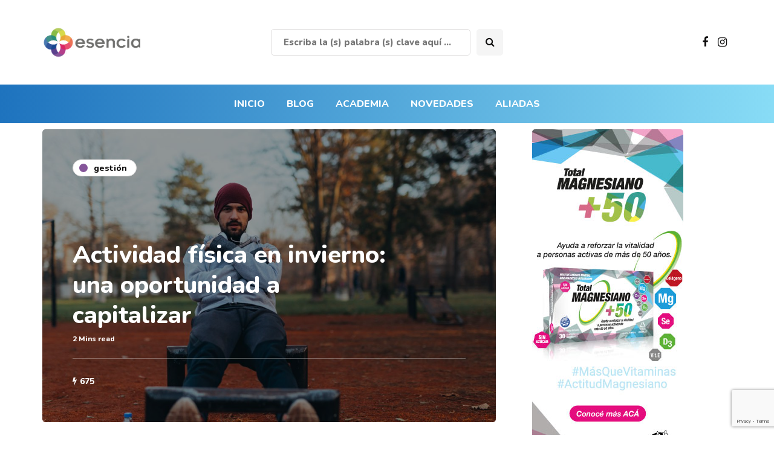

--- FILE ---
content_type: text/html; charset=UTF-8
request_url: https://esenciaonline.com.ar/2022/06/02/actividad-fisica-en-invierno-una-oportunidad-a-capitalizar/
body_size: 83880
content:
<!DOCTYPE html>
<html lang="es-AR">
<head>
	
<!-- ESE-121 - 2023/12/14 JULITOCESAR --> 
<!-- Google tag (gtag.js) --> 
<script async src='https://www.googletagmanager.com/gtag/js?id=G-2W5P96LWEB'></script> 
<script> 
    window.dataLayer = window.dataLayer || []; 
    function gtag(){dataLayer.push(arguments);} gtag('js', new Date()); 
    gtag('config', 'G-2W5P96LWEB'); 
</script>
<!-- END Google tag (gtag.js) -->
	
<meta name="viewport" content="width=device-width, initial-scale=1.0" />
<meta charset="UTF-8" />
<link rel="profile" href="https://gmpg.org/xfn/11" />
<link rel="pingback" href="https://esenciaonline.com.ar/xmlrpc.php" />
<title>Actividad física en invierno: una oportunidad a capitalizar &#8211; Esencia Online</title>
  <meta name='robots' content='max-image-preview:large' />
<script type='application/javascript'>console.log('PixelYourSite Free version 9.1.1');</script>
<link rel='dns-prefetch' href='//netdna.bootstrapcdn.com' />
<link rel="alternate" type="application/rss+xml" title="Esencia Online &raquo; Feed" href="https://esenciaonline.com.ar/feed/" />
<link rel="alternate" type="application/rss+xml" title="Esencia Online &raquo; RSS de los comentarios" href="https://esenciaonline.com.ar/comments/feed/" />
<link rel="alternate" type="application/rss+xml" title="Esencia Online &raquo; Actividad física en invierno: una oportunidad a capitalizar RSS de los comentarios" href="https://esenciaonline.com.ar/2022/06/02/actividad-fisica-en-invierno-una-oportunidad-a-capitalizar/feed/" />
<script type="text/javascript">
/* <![CDATA[ */
window._wpemojiSettings = {"baseUrl":"https:\/\/s.w.org\/images\/core\/emoji\/15.0.3\/72x72\/","ext":".png","svgUrl":"https:\/\/s.w.org\/images\/core\/emoji\/15.0.3\/svg\/","svgExt":".svg","source":{"concatemoji":"https:\/\/esenciaonline.com.ar\/wp-includes\/js\/wp-emoji-release.min.js?ver=6.5.5"}};
/*! This file is auto-generated */
!function(i,n){var o,s,e;function c(e){try{var t={supportTests:e,timestamp:(new Date).valueOf()};sessionStorage.setItem(o,JSON.stringify(t))}catch(e){}}function p(e,t,n){e.clearRect(0,0,e.canvas.width,e.canvas.height),e.fillText(t,0,0);var t=new Uint32Array(e.getImageData(0,0,e.canvas.width,e.canvas.height).data),r=(e.clearRect(0,0,e.canvas.width,e.canvas.height),e.fillText(n,0,0),new Uint32Array(e.getImageData(0,0,e.canvas.width,e.canvas.height).data));return t.every(function(e,t){return e===r[t]})}function u(e,t,n){switch(t){case"flag":return n(e,"\ud83c\udff3\ufe0f\u200d\u26a7\ufe0f","\ud83c\udff3\ufe0f\u200b\u26a7\ufe0f")?!1:!n(e,"\ud83c\uddfa\ud83c\uddf3","\ud83c\uddfa\u200b\ud83c\uddf3")&&!n(e,"\ud83c\udff4\udb40\udc67\udb40\udc62\udb40\udc65\udb40\udc6e\udb40\udc67\udb40\udc7f","\ud83c\udff4\u200b\udb40\udc67\u200b\udb40\udc62\u200b\udb40\udc65\u200b\udb40\udc6e\u200b\udb40\udc67\u200b\udb40\udc7f");case"emoji":return!n(e,"\ud83d\udc26\u200d\u2b1b","\ud83d\udc26\u200b\u2b1b")}return!1}function f(e,t,n){var r="undefined"!=typeof WorkerGlobalScope&&self instanceof WorkerGlobalScope?new OffscreenCanvas(300,150):i.createElement("canvas"),a=r.getContext("2d",{willReadFrequently:!0}),o=(a.textBaseline="top",a.font="600 32px Arial",{});return e.forEach(function(e){o[e]=t(a,e,n)}),o}function t(e){var t=i.createElement("script");t.src=e,t.defer=!0,i.head.appendChild(t)}"undefined"!=typeof Promise&&(o="wpEmojiSettingsSupports",s=["flag","emoji"],n.supports={everything:!0,everythingExceptFlag:!0},e=new Promise(function(e){i.addEventListener("DOMContentLoaded",e,{once:!0})}),new Promise(function(t){var n=function(){try{var e=JSON.parse(sessionStorage.getItem(o));if("object"==typeof e&&"number"==typeof e.timestamp&&(new Date).valueOf()<e.timestamp+604800&&"object"==typeof e.supportTests)return e.supportTests}catch(e){}return null}();if(!n){if("undefined"!=typeof Worker&&"undefined"!=typeof OffscreenCanvas&&"undefined"!=typeof URL&&URL.createObjectURL&&"undefined"!=typeof Blob)try{var e="postMessage("+f.toString()+"("+[JSON.stringify(s),u.toString(),p.toString()].join(",")+"));",r=new Blob([e],{type:"text/javascript"}),a=new Worker(URL.createObjectURL(r),{name:"wpTestEmojiSupports"});return void(a.onmessage=function(e){c(n=e.data),a.terminate(),t(n)})}catch(e){}c(n=f(s,u,p))}t(n)}).then(function(e){for(var t in e)n.supports[t]=e[t],n.supports.everything=n.supports.everything&&n.supports[t],"flag"!==t&&(n.supports.everythingExceptFlag=n.supports.everythingExceptFlag&&n.supports[t]);n.supports.everythingExceptFlag=n.supports.everythingExceptFlag&&!n.supports.flag,n.DOMReady=!1,n.readyCallback=function(){n.DOMReady=!0}}).then(function(){return e}).then(function(){var e;n.supports.everything||(n.readyCallback(),(e=n.source||{}).concatemoji?t(e.concatemoji):e.wpemoji&&e.twemoji&&(t(e.twemoji),t(e.wpemoji)))}))}((window,document),window._wpemojiSettings);
/* ]]> */
</script>
<link rel="stylesheet" href="https://esenciaonline.com.ar/wp-content/plugins/instagram-feed/css/sbi-styles.min.css?ver=6.0.6">
<link rel="stylesheet" href="https://esenciaonline.com.ar/wp-content/plugins/ajax-login-and-registration-modal-popup/assets/lrm-core-compiled.css?ver=56">
<link rel="stylesheet" href="https://esenciaonline.com.ar/wp-content/plugins/ajax-login-and-registration-modal-popup/skins/default/skin.css?ver=56">
<style id='wp-emoji-styles-inline-css' type='text/css'>

	img.wp-smiley, img.emoji {
		display: inline !important;
		border: none !important;
		box-shadow: none !important;
		height: 1em !important;
		width: 1em !important;
		margin: 0 0.07em !important;
		vertical-align: -0.1em !important;
		background: none !important;
		padding: 0 !important;
	}
</style>
<link rel="stylesheet" href="https://esenciaonline.com.ar/wp-includes/css/dist/block-library/style.min.css?ver=6.5.5">
<style id='classic-theme-styles-inline-css' type='text/css'>
/*! This file is auto-generated */
.wp-block-button__link{color:#fff;background-color:#32373c;border-radius:9999px;box-shadow:none;text-decoration:none;padding:calc(.667em + 2px) calc(1.333em + 2px);font-size:1.125em}.wp-block-file__button{background:#32373c;color:#fff;text-decoration:none}
</style>
<style id='global-styles-inline-css' type='text/css'>
body{--wp--preset--color--black: #000000;--wp--preset--color--cyan-bluish-gray: #abb8c3;--wp--preset--color--white: #ffffff;--wp--preset--color--pale-pink: #f78da7;--wp--preset--color--vivid-red: #cf2e2e;--wp--preset--color--luminous-vivid-orange: #ff6900;--wp--preset--color--luminous-vivid-amber: #fcb900;--wp--preset--color--light-green-cyan: #7bdcb5;--wp--preset--color--vivid-green-cyan: #00d084;--wp--preset--color--pale-cyan-blue: #8ed1fc;--wp--preset--color--vivid-cyan-blue: #0693e3;--wp--preset--color--vivid-purple: #9b51e0;--wp--preset--gradient--vivid-cyan-blue-to-vivid-purple: linear-gradient(135deg,rgba(6,147,227,1) 0%,rgb(155,81,224) 100%);--wp--preset--gradient--light-green-cyan-to-vivid-green-cyan: linear-gradient(135deg,rgb(122,220,180) 0%,rgb(0,208,130) 100%);--wp--preset--gradient--luminous-vivid-amber-to-luminous-vivid-orange: linear-gradient(135deg,rgba(252,185,0,1) 0%,rgba(255,105,0,1) 100%);--wp--preset--gradient--luminous-vivid-orange-to-vivid-red: linear-gradient(135deg,rgba(255,105,0,1) 0%,rgb(207,46,46) 100%);--wp--preset--gradient--very-light-gray-to-cyan-bluish-gray: linear-gradient(135deg,rgb(238,238,238) 0%,rgb(169,184,195) 100%);--wp--preset--gradient--cool-to-warm-spectrum: linear-gradient(135deg,rgb(74,234,220) 0%,rgb(151,120,209) 20%,rgb(207,42,186) 40%,rgb(238,44,130) 60%,rgb(251,105,98) 80%,rgb(254,248,76) 100%);--wp--preset--gradient--blush-light-purple: linear-gradient(135deg,rgb(255,206,236) 0%,rgb(152,150,240) 100%);--wp--preset--gradient--blush-bordeaux: linear-gradient(135deg,rgb(254,205,165) 0%,rgb(254,45,45) 50%,rgb(107,0,62) 100%);--wp--preset--gradient--luminous-dusk: linear-gradient(135deg,rgb(255,203,112) 0%,rgb(199,81,192) 50%,rgb(65,88,208) 100%);--wp--preset--gradient--pale-ocean: linear-gradient(135deg,rgb(255,245,203) 0%,rgb(182,227,212) 50%,rgb(51,167,181) 100%);--wp--preset--gradient--electric-grass: linear-gradient(135deg,rgb(202,248,128) 0%,rgb(113,206,126) 100%);--wp--preset--gradient--midnight: linear-gradient(135deg,rgb(2,3,129) 0%,rgb(40,116,252) 100%);--wp--preset--font-size--small: 13px;--wp--preset--font-size--medium: 20px;--wp--preset--font-size--large: 36px;--wp--preset--font-size--x-large: 42px;--wp--preset--spacing--20: 0.44rem;--wp--preset--spacing--30: 0.67rem;--wp--preset--spacing--40: 1rem;--wp--preset--spacing--50: 1.5rem;--wp--preset--spacing--60: 2.25rem;--wp--preset--spacing--70: 3.38rem;--wp--preset--spacing--80: 5.06rem;--wp--preset--shadow--natural: 6px 6px 9px rgba(0, 0, 0, 0.2);--wp--preset--shadow--deep: 12px 12px 50px rgba(0, 0, 0, 0.4);--wp--preset--shadow--sharp: 6px 6px 0px rgba(0, 0, 0, 0.2);--wp--preset--shadow--outlined: 6px 6px 0px -3px rgba(255, 255, 255, 1), 6px 6px rgba(0, 0, 0, 1);--wp--preset--shadow--crisp: 6px 6px 0px rgba(0, 0, 0, 1);}:where(.is-layout-flex){gap: 0.5em;}:where(.is-layout-grid){gap: 0.5em;}body .is-layout-flex{display: flex;}body .is-layout-flex{flex-wrap: wrap;align-items: center;}body .is-layout-flex > *{margin: 0;}body .is-layout-grid{display: grid;}body .is-layout-grid > *{margin: 0;}:where(.wp-block-columns.is-layout-flex){gap: 2em;}:where(.wp-block-columns.is-layout-grid){gap: 2em;}:where(.wp-block-post-template.is-layout-flex){gap: 1.25em;}:where(.wp-block-post-template.is-layout-grid){gap: 1.25em;}.has-black-color{color: var(--wp--preset--color--black) !important;}.has-cyan-bluish-gray-color{color: var(--wp--preset--color--cyan-bluish-gray) !important;}.has-white-color{color: var(--wp--preset--color--white) !important;}.has-pale-pink-color{color: var(--wp--preset--color--pale-pink) !important;}.has-vivid-red-color{color: var(--wp--preset--color--vivid-red) !important;}.has-luminous-vivid-orange-color{color: var(--wp--preset--color--luminous-vivid-orange) !important;}.has-luminous-vivid-amber-color{color: var(--wp--preset--color--luminous-vivid-amber) !important;}.has-light-green-cyan-color{color: var(--wp--preset--color--light-green-cyan) !important;}.has-vivid-green-cyan-color{color: var(--wp--preset--color--vivid-green-cyan) !important;}.has-pale-cyan-blue-color{color: var(--wp--preset--color--pale-cyan-blue) !important;}.has-vivid-cyan-blue-color{color: var(--wp--preset--color--vivid-cyan-blue) !important;}.has-vivid-purple-color{color: var(--wp--preset--color--vivid-purple) !important;}.has-black-background-color{background-color: var(--wp--preset--color--black) !important;}.has-cyan-bluish-gray-background-color{background-color: var(--wp--preset--color--cyan-bluish-gray) !important;}.has-white-background-color{background-color: var(--wp--preset--color--white) !important;}.has-pale-pink-background-color{background-color: var(--wp--preset--color--pale-pink) !important;}.has-vivid-red-background-color{background-color: var(--wp--preset--color--vivid-red) !important;}.has-luminous-vivid-orange-background-color{background-color: var(--wp--preset--color--luminous-vivid-orange) !important;}.has-luminous-vivid-amber-background-color{background-color: var(--wp--preset--color--luminous-vivid-amber) !important;}.has-light-green-cyan-background-color{background-color: var(--wp--preset--color--light-green-cyan) !important;}.has-vivid-green-cyan-background-color{background-color: var(--wp--preset--color--vivid-green-cyan) !important;}.has-pale-cyan-blue-background-color{background-color: var(--wp--preset--color--pale-cyan-blue) !important;}.has-vivid-cyan-blue-background-color{background-color: var(--wp--preset--color--vivid-cyan-blue) !important;}.has-vivid-purple-background-color{background-color: var(--wp--preset--color--vivid-purple) !important;}.has-black-border-color{border-color: var(--wp--preset--color--black) !important;}.has-cyan-bluish-gray-border-color{border-color: var(--wp--preset--color--cyan-bluish-gray) !important;}.has-white-border-color{border-color: var(--wp--preset--color--white) !important;}.has-pale-pink-border-color{border-color: var(--wp--preset--color--pale-pink) !important;}.has-vivid-red-border-color{border-color: var(--wp--preset--color--vivid-red) !important;}.has-luminous-vivid-orange-border-color{border-color: var(--wp--preset--color--luminous-vivid-orange) !important;}.has-luminous-vivid-amber-border-color{border-color: var(--wp--preset--color--luminous-vivid-amber) !important;}.has-light-green-cyan-border-color{border-color: var(--wp--preset--color--light-green-cyan) !important;}.has-vivid-green-cyan-border-color{border-color: var(--wp--preset--color--vivid-green-cyan) !important;}.has-pale-cyan-blue-border-color{border-color: var(--wp--preset--color--pale-cyan-blue) !important;}.has-vivid-cyan-blue-border-color{border-color: var(--wp--preset--color--vivid-cyan-blue) !important;}.has-vivid-purple-border-color{border-color: var(--wp--preset--color--vivid-purple) !important;}.has-vivid-cyan-blue-to-vivid-purple-gradient-background{background: var(--wp--preset--gradient--vivid-cyan-blue-to-vivid-purple) !important;}.has-light-green-cyan-to-vivid-green-cyan-gradient-background{background: var(--wp--preset--gradient--light-green-cyan-to-vivid-green-cyan) !important;}.has-luminous-vivid-amber-to-luminous-vivid-orange-gradient-background{background: var(--wp--preset--gradient--luminous-vivid-amber-to-luminous-vivid-orange) !important;}.has-luminous-vivid-orange-to-vivid-red-gradient-background{background: var(--wp--preset--gradient--luminous-vivid-orange-to-vivid-red) !important;}.has-very-light-gray-to-cyan-bluish-gray-gradient-background{background: var(--wp--preset--gradient--very-light-gray-to-cyan-bluish-gray) !important;}.has-cool-to-warm-spectrum-gradient-background{background: var(--wp--preset--gradient--cool-to-warm-spectrum) !important;}.has-blush-light-purple-gradient-background{background: var(--wp--preset--gradient--blush-light-purple) !important;}.has-blush-bordeaux-gradient-background{background: var(--wp--preset--gradient--blush-bordeaux) !important;}.has-luminous-dusk-gradient-background{background: var(--wp--preset--gradient--luminous-dusk) !important;}.has-pale-ocean-gradient-background{background: var(--wp--preset--gradient--pale-ocean) !important;}.has-electric-grass-gradient-background{background: var(--wp--preset--gradient--electric-grass) !important;}.has-midnight-gradient-background{background: var(--wp--preset--gradient--midnight) !important;}.has-small-font-size{font-size: var(--wp--preset--font-size--small) !important;}.has-medium-font-size{font-size: var(--wp--preset--font-size--medium) !important;}.has-large-font-size{font-size: var(--wp--preset--font-size--large) !important;}.has-x-large-font-size{font-size: var(--wp--preset--font-size--x-large) !important;}
.wp-block-navigation a:where(:not(.wp-element-button)){color: inherit;}
:where(.wp-block-post-template.is-layout-flex){gap: 1.25em;}:where(.wp-block-post-template.is-layout-grid){gap: 1.25em;}
:where(.wp-block-columns.is-layout-flex){gap: 2em;}:where(.wp-block-columns.is-layout-grid){gap: 2em;}
.wp-block-pullquote{font-size: 1.5em;line-height: 1.6;}
</style>
<link rel="stylesheet" href="https://esenciaonline.com.ar/wp-content/plugins/contact-form-7/includes/css/styles.css?ver=5.6.1">
<link rel="stylesheet" href="https://esenciaonline.com.ar/wp-includes/css/dashicons.min.css?ver=6.5.5">
<link rel="stylesheet" href="https://esenciaonline.com.ar/wp-content/plugins/edwiser-bridge/public/assets/css/font-awesome-4.4.0/css/font-awesome.min.css?ver=2.1.8">
<link rel="stylesheet" href="https://esenciaonline.com.ar/wp-content/plugins/edwiser-bridge/public/assets/css/eb-public.css?ver=2.1.8">
<link rel="stylesheet" href="https://esenciaonline.com.ar/wp-content/plugins/edwiser-bridge/public/assets/css/datatable.css?ver=2.1.8">
<link rel="stylesheet" href="https://esenciaonline.com.ar/wp-content/plugins/edwiser-bridge/admin/assets/css/jquery-ui.css?ver=2.1.8">
<link rel="stylesheet" href="https://esenciaonline.com.ar/wp-content/plugins/final-tiles-grid-gallery-lite/scripts/ftg.css?ver=3.5.5">
<link rel="stylesheet" href="//netdna.bootstrapcdn.com/font-awesome/4.7.0/css/font-awesome.css?ver=6.5.5">
<link rel="stylesheet" href="https://esenciaonline.com.ar/wp-content/plugins/random-banner/assets/style/bc_rb_global.css?ver=4.1.10">
<link rel="stylesheet" href="https://esenciaonline.com.ar/wp-content/plugins/random-banner/assets/style/animate.css?ver=4.1.10">
<link rel="stylesheet" href="https://esenciaonline.com.ar/wp-content/plugins/random-banner/assets/style/owl.carousel.css?ver=4.1.10">
<link rel="stylesheet" href="https://esenciaonline.com.ar/wp-content/plugins/random-banner/assets/style/owl.theme.default.css?ver=4.1.10">
<link rel="stylesheet" href="https://esenciaonline.com.ar/wp-content/plugins/random-banner/assets/style/owl.transitions.css?ver=4.1.10">
<link rel="stylesheet" href="https://esenciaonline.com.ar/wp-content/plugins/responsive-lightbox/assets/swipebox/swipebox.min.css?ver=2.4.1">
<link rel="stylesheet" href="https://esenciaonline.com.ar/wp-content/plugins/wp-pagenavi/pagenavi-css.css?ver=2.70">
<link rel="stylesheet" href="https://esenciaonline.com.ar/wp-content/themes/inhype/css/bootstrap.css?ver=6.5.5">
<link rel="stylesheet" href="https://esenciaonline.com.ar/wp-content/themes/inhype/style.css?ver=6.5.5">
<link rel="stylesheet" href="https://esenciaonline.com.ar/wp-content/themes/inhype-child/style.css?ver=202212131331">
<link rel="stylesheet" href="https://esenciaonline.com.ar/wp-content/themes/inhype/js/owl-carousel/owl.carousel.css?ver=6.5.5">
<link rel="stylesheet" href="https://esenciaonline.com.ar/wp-content/themes/inhype-child/style.css?ver=1.0.2">
<link rel="stylesheet" href="https://esenciaonline.com.ar/wp-content/themes/inhype/responsive.css?ver=all">
<link rel="stylesheet" href="https://esenciaonline.com.ar/wp-content/themes/inhype/css/animations.css?ver=6.5.5">
<link rel="stylesheet" href="https://esenciaonline.com.ar/wp-content/themes/inhype/css/font-awesome.css?ver=6.5.5">
<link rel="stylesheet" href="https://esenciaonline.com.ar/wp-content/themes/inhype/js/select2/select2.css?ver=6.5.5">
<link rel="stylesheet" href="https://esenciaonline.com.ar/wp-content/themes/inhype/css/idangerous.swiper.css?ver=6.5.5">
<link rel="stylesheet" href="https://esenciaonline.com.ar/wp-content/themes/inhype/js/aos/aos.css?ver=6.5.5">
<link rel="stylesheet" href="https://esenciaonline.com.ar/wp-includes/js/thickbox/thickbox.css?ver=6.5.5">
<link rel="stylesheet" href="https://esenciaonline.com.ar/wp-content/themes/inhype/inc/modules/mega-menu/css/mega-menu.css?ver=6.5.5">
<link rel="stylesheet" href="https://esenciaonline.com.ar/wp-content/themes/inhype/inc/modules/mega-menu/css/mega-menu-responsive.css?ver=6.5.5">
<link rel="stylesheet" href="https://esenciaonline.com.ar/wp-content/uploads/style-cache-.css?ver=1768931769.8812">
<script type="text/javascript">
            window._nslDOMReady = function (callback) {
                if ( document.readyState === "complete" || document.readyState === "interactive" ) {
                    callback();
                } else {
                    document.addEventListener( "DOMContentLoaded", callback );
                }
            };
            </script><script type="text/javascript" src="https://esenciaonline.com.ar/wp-includes/js/jquery/jquery.min.js?ver=3.7.1" id="jquery-core-js"></script>
<script type="text/javascript" src="https://esenciaonline.com.ar/wp-includes/js/jquery/jquery-migrate.min.js?ver=3.4.1" id="jquery-migrate-js"></script>
<script type="text/javascript" src="https://esenciaonline.com.ar/wp-includes/js/jquery/ui/core.min.js?ver=1.13.2" id="jquery-ui-core-js"></script>
<script type="text/javascript" src="https://esenciaonline.com.ar/wp-includes/js/jquery/ui/mouse.min.js?ver=1.13.2" id="jquery-ui-mouse-js"></script>
<script type="text/javascript" src="https://esenciaonline.com.ar/wp-includes/js/jquery/ui/resizable.min.js?ver=1.13.2" id="jquery-ui-resizable-js"></script>
<script type="text/javascript" src="https://esenciaonline.com.ar/wp-includes/js/jquery/ui/draggable.min.js?ver=1.13.2" id="jquery-ui-draggable-js"></script>
<script type="text/javascript" src="https://esenciaonline.com.ar/wp-includes/js/jquery/ui/controlgroup.min.js?ver=1.13.2" id="jquery-ui-controlgroup-js"></script>
<script type="text/javascript" src="https://esenciaonline.com.ar/wp-includes/js/jquery/ui/checkboxradio.min.js?ver=1.13.2" id="jquery-ui-checkboxradio-js"></script>
<script type="text/javascript" src="https://esenciaonline.com.ar/wp-includes/js/jquery/ui/button.min.js?ver=1.13.2" id="jquery-ui-button-js"></script>
<script type="text/javascript" src="https://esenciaonline.com.ar/wp-includes/js/jquery/ui/dialog.min.js?ver=1.13.2" id="jquery-ui-dialog-js"></script>
<script type="text/javascript" id="edwiserbridge-js-extra">
/* <![CDATA[ */
var eb_public_js_object = {"ajaxurl":"https:\/\/esenciaonline.com.ar\/wp-admin\/admin-ajax.php","nonce":"df843db56e","msg_val_fn":"The field 'First Name' cannot be left blank","msg_val_ln":"The field 'Last Name' cannot be left blank","msg_val_mail":"The field 'Email' cannot be left blank","msg_ordr_pro_err":"Problems in processing your order, Please try later.","msg_processing":"Processing...","access_course":"Access Course"};
var ebDataTable = {"search":"Buscar: ","all":"Todo","sEmptyTable":"No data available in table","sLoadingRecords":"Loading...","sSearch":"Buscar","sZeroRecords":"No matching records found","sProcessing":"Processing...","sInfo":"Showing _START_ to _END_ of _TOTAL_ entries","sInfoEmpty":"Showing 0 to 0 of 0 entries","sInfoFiltered":"filtered from _MAX_ total entries","sInfoPostFix":"","sInfoThousands":",","sLengthMenu":"Show _MENU_ entries","sFirst":"First","sLast":"Last","sNext":"Next","sPrevious":"Previous","sSortAscending":": activate to sort column ascending","sSortDescending":": activate to sort column descending"};
/* ]]> */
</script>
<script type="text/javascript" src="https://esenciaonline.com.ar/wp-content/plugins/edwiser-bridge/public/assets/js/eb-public.js?ver=2.1.8" id="edwiserbridge-js"></script>
<script type="text/javascript" src="https://esenciaonline.com.ar/wp-content/plugins/edwiser-bridge/public/assets/js/jquery-blockui-min.js?ver=2.1.8" id="edwiserbridge-ui-block-js"></script>
<script type="text/javascript" src="https://esenciaonline.com.ar/wp-content/plugins/edwiser-bridge/public/assets/js/datatable.js?ver=2.1.8" id="wdmdatatablejs-js"></script>
<script type="text/javascript" src="https://esenciaonline.com.ar/wp-content/plugins/responsive-lightbox/assets/swipebox/jquery.swipebox.min.js?ver=2.4.1" id="responsive-lightbox-swipebox-js"></script>
<script type="text/javascript" src="https://esenciaonline.com.ar/wp-includes/js/underscore.min.js?ver=1.13.4" id="underscore-js"></script>
<script type="text/javascript" src="https://esenciaonline.com.ar/wp-content/plugins/responsive-lightbox/assets/infinitescroll/infinite-scroll.pkgd.min.js?ver=6.5.5" id="responsive-lightbox-infinite-scroll-js"></script>
<script type="text/javascript" id="responsive-lightbox-js-extra">
/* <![CDATA[ */
var rlArgs = {"script":"swipebox","selector":"lightbox","customEvents":"","activeGalleries":"1","animation":"1","hideCloseButtonOnMobile":"0","removeBarsOnMobile":"0","hideBars":"1","hideBarsDelay":"5000","videoMaxWidth":"1080","useSVG":"1","loopAtEnd":"0","woocommerce_gallery":"0","ajaxurl":"https:\/\/esenciaonline.com.ar\/wp-admin\/admin-ajax.php","nonce":"5be29beabd","preview":"false","postId":"10684","scriptExtension":""};
/* ]]> */
</script>
<script type="text/javascript" src="https://esenciaonline.com.ar/wp-content/plugins/responsive-lightbox/js/front.js?ver=2.4.1" id="responsive-lightbox-js"></script>
<script type="text/javascript" src="https://esenciaonline.com.ar/wp-content/plugins/pixelyoursite/dist/scripts/jquery.bind-first-0.2.3.min.js?ver=6.5.5" id="jquery-bind-first-js"></script>
<script type="text/javascript" src="https://esenciaonline.com.ar/wp-content/plugins/pixelyoursite/dist/scripts/js.cookie-2.1.3.min.js?ver=2.1.3" id="js-cookie-js"></script>
<script type="text/javascript" id="pys-js-extra">
/* <![CDATA[ */
var pysOptions = {"staticEvents":{"facebook":{"init_event":[{"delay":0,"type":"static","name":"PageView","pixelIds":["366245790761299"],"eventID":"51cf7f63-3ce3-464f-8e24-610f18831b92","params":{"post_category":"Gesti\u00f3n","page_title":"Actividad f\u00edsica en invierno: una oportunidad a capitalizar","post_type":"post","post_id":10684,"plugin":"PixelYourSite","user_role":"guest","event_url":"esenciaonline.com.ar\/2022\/06\/02\/actividad-fisica-en-invierno-una-oportunidad-a-capitalizar\/"},"e_id":"init_event","ids":[],"hasTimeWindow":false,"timeWindow":0,"woo_order":"","edd_order":""}],"custom_event":[{"delay":0,"type":"static","name":"StartTrial","pixelIds":["366245790761299"],"eventID":"5ee1d8fe-1920-40ee-af8e-80678aa1be2b","params":{"page_title":"Actividad f\u00edsica en invierno: una oportunidad a capitalizar","post_type":"post","post_id":10684,"plugin":"PixelYourSite","user_role":"guest","event_url":"esenciaonline.com.ar\/2022\/06\/02\/actividad-fisica-en-invierno-una-oportunidad-a-capitalizar\/"},"e_id":"custom_event","ids":[],"hasTimeWindow":false,"timeWindow":0,"woo_order":"","edd_order":""}]}},"dynamicEvents":[],"triggerEvents":[],"triggerEventTypes":[],"facebook":{"pixelIds":["366245790761299"],"advancedMatching":[],"removeMetadata":false,"contentParams":{"post_type":"post","post_id":10684,"content_name":"Actividad f\u00edsica en invierno: una oportunidad a capitalizar","categories":"Gesti\u00f3n","tags":""},"commentEventEnabled":true,"wooVariableAsSimple":false,"downloadEnabled":true,"formEventEnabled":true,"ajaxForServerEvent":true,"serverApiEnabled":true,"wooCRSendFromServer":false},"debug":"","siteUrl":"https:\/\/esenciaonline.com.ar","ajaxUrl":"https:\/\/esenciaonline.com.ar\/wp-admin\/admin-ajax.php","enable_remove_download_url_param":"1","gdpr":{"ajax_enabled":false,"all_disabled_by_api":false,"facebook_disabled_by_api":false,"analytics_disabled_by_api":false,"google_ads_disabled_by_api":false,"pinterest_disabled_by_api":false,"bing_disabled_by_api":false,"facebook_prior_consent_enabled":true,"analytics_prior_consent_enabled":true,"google_ads_prior_consent_enabled":null,"pinterest_prior_consent_enabled":true,"bing_prior_consent_enabled":true,"cookiebot_integration_enabled":false,"cookiebot_facebook_consent_category":"marketing","cookiebot_analytics_consent_category":"statistics","cookiebot_google_ads_consent_category":null,"cookiebot_pinterest_consent_category":"marketing","cookiebot_bing_consent_category":"marketing","consent_magic_integration_enabled":false,"real_cookie_banner_integration_enabled":false,"cookie_notice_integration_enabled":false,"cookie_law_info_integration_enabled":false},"woo":{"enabled":false},"edd":{"enabled":false}};
/* ]]> */
</script>
<script type="text/javascript" src="https://esenciaonline.com.ar/wp-content/plugins/pixelyoursite/dist/scripts/public.js?ver=9.1.1" id="pys-js"></script>
<script type="text/javascript" src="https://esenciaonline.com.ar/wp-content/uploads/js-cache-.js?ver=1768931769.9142" id="js-cache--js"></script>
<link rel="https://api.w.org/" href="https://esenciaonline.com.ar/wp-json/" /><link rel="alternate" type="application/json" href="https://esenciaonline.com.ar/wp-json/wp/v2/posts/10684" /><link rel="EditURI" type="application/rsd+xml" title="RSD" href="https://esenciaonline.com.ar/xmlrpc.php?rsd" />
<meta name="generator" content="WordPress 6.5.5" />
<link rel="canonical" href="https://esenciaonline.com.ar/2022/06/02/actividad-fisica-en-invierno-una-oportunidad-a-capitalizar/" />
<link rel='shortlink' href='https://esenciaonline.com.ar/?p=10684' />
<link rel="alternate" type="application/json+oembed" href="https://esenciaonline.com.ar/wp-json/oembed/1.0/embed?url=https%3A%2F%2Fesenciaonline.com.ar%2F2022%2F06%2F02%2Factividad-fisica-en-invierno-una-oportunidad-a-capitalizar%2F" />
<link rel="alternate" type="text/xml+oembed" href="https://esenciaonline.com.ar/wp-json/oembed/1.0/embed?url=https%3A%2F%2Fesenciaonline.com.ar%2F2022%2F06%2F02%2Factividad-fisica-en-invierno-una-oportunidad-a-capitalizar%2F&#038;format=xml" />
<link rel="amphtml" href="https://esenciaonline.com.ar/2022/06/02/actividad-fisica-en-invierno-una-oportunidad-a-capitalizar/amp/"><link rel="icon" href="https://esenciaonline.com.ar/wp-content/uploads/2021/02/favicon.png" sizes="32x32" />
<link rel="icon" href="https://esenciaonline.com.ar/wp-content/uploads/2021/02/favicon.png" sizes="192x192" />
<link rel="apple-touch-icon" href="https://esenciaonline.com.ar/wp-content/uploads/2021/02/favicon.png" />
<meta name="msapplication-TileImage" content="https://esenciaonline.com.ar/wp-content/uploads/2021/02/favicon.png" />
<style id="kirki-inline-styles">{font-family:Nunito;font-size:62px;font-weight:600;color:#000000;}/* cyrillic-ext */
@font-face {
  font-family: 'Cormorant Garamond';
  font-style: normal;
  font-weight: 400;
  font-display: swap;
  src: url(https://esenciaonline.com.ar/wp-content/fonts/cormorant-garamond/font) format('woff');
  unicode-range: U+0460-052F, U+1C80-1C8A, U+20B4, U+2DE0-2DFF, U+A640-A69F, U+FE2E-FE2F;
}
/* cyrillic */
@font-face {
  font-family: 'Cormorant Garamond';
  font-style: normal;
  font-weight: 400;
  font-display: swap;
  src: url(https://esenciaonline.com.ar/wp-content/fonts/cormorant-garamond/font) format('woff');
  unicode-range: U+0301, U+0400-045F, U+0490-0491, U+04B0-04B1, U+2116;
}
/* vietnamese */
@font-face {
  font-family: 'Cormorant Garamond';
  font-style: normal;
  font-weight: 400;
  font-display: swap;
  src: url(https://esenciaonline.com.ar/wp-content/fonts/cormorant-garamond/font) format('woff');
  unicode-range: U+0102-0103, U+0110-0111, U+0128-0129, U+0168-0169, U+01A0-01A1, U+01AF-01B0, U+0300-0301, U+0303-0304, U+0308-0309, U+0323, U+0329, U+1EA0-1EF9, U+20AB;
}
/* latin-ext */
@font-face {
  font-family: 'Cormorant Garamond';
  font-style: normal;
  font-weight: 400;
  font-display: swap;
  src: url(https://esenciaonline.com.ar/wp-content/fonts/cormorant-garamond/font) format('woff');
  unicode-range: U+0100-02BA, U+02BD-02C5, U+02C7-02CC, U+02CE-02D7, U+02DD-02FF, U+0304, U+0308, U+0329, U+1D00-1DBF, U+1E00-1E9F, U+1EF2-1EFF, U+2020, U+20A0-20AB, U+20AD-20C0, U+2113, U+2C60-2C7F, U+A720-A7FF;
}
/* latin */
@font-face {
  font-family: 'Cormorant Garamond';
  font-style: normal;
  font-weight: 400;
  font-display: swap;
  src: url(https://esenciaonline.com.ar/wp-content/fonts/cormorant-garamond/font) format('woff');
  unicode-range: U+0000-00FF, U+0131, U+0152-0153, U+02BB-02BC, U+02C6, U+02DA, U+02DC, U+0304, U+0308, U+0329, U+2000-206F, U+20AC, U+2122, U+2191, U+2193, U+2212, U+2215, U+FEFF, U+FFFD;
}/* cyrillic-ext */
@font-face {
  font-family: 'Nunito';
  font-style: normal;
  font-weight: 400;
  font-display: swap;
  src: url(https://esenciaonline.com.ar/wp-content/fonts/nunito/font) format('woff');
  unicode-range: U+0460-052F, U+1C80-1C8A, U+20B4, U+2DE0-2DFF, U+A640-A69F, U+FE2E-FE2F;
}
/* cyrillic */
@font-face {
  font-family: 'Nunito';
  font-style: normal;
  font-weight: 400;
  font-display: swap;
  src: url(https://esenciaonline.com.ar/wp-content/fonts/nunito/font) format('woff');
  unicode-range: U+0301, U+0400-045F, U+0490-0491, U+04B0-04B1, U+2116;
}
/* vietnamese */
@font-face {
  font-family: 'Nunito';
  font-style: normal;
  font-weight: 400;
  font-display: swap;
  src: url(https://esenciaonline.com.ar/wp-content/fonts/nunito/font) format('woff');
  unicode-range: U+0102-0103, U+0110-0111, U+0128-0129, U+0168-0169, U+01A0-01A1, U+01AF-01B0, U+0300-0301, U+0303-0304, U+0308-0309, U+0323, U+0329, U+1EA0-1EF9, U+20AB;
}
/* latin-ext */
@font-face {
  font-family: 'Nunito';
  font-style: normal;
  font-weight: 400;
  font-display: swap;
  src: url(https://esenciaonline.com.ar/wp-content/fonts/nunito/font) format('woff');
  unicode-range: U+0100-02BA, U+02BD-02C5, U+02C7-02CC, U+02CE-02D7, U+02DD-02FF, U+0304, U+0308, U+0329, U+1D00-1DBF, U+1E00-1E9F, U+1EF2-1EFF, U+2020, U+20A0-20AB, U+20AD-20C0, U+2113, U+2C60-2C7F, U+A720-A7FF;
}
/* latin */
@font-face {
  font-family: 'Nunito';
  font-style: normal;
  font-weight: 400;
  font-display: swap;
  src: url(https://esenciaonline.com.ar/wp-content/fonts/nunito/font) format('woff');
  unicode-range: U+0000-00FF, U+0131, U+0152-0153, U+02BB-02BC, U+02C6, U+02DA, U+02DC, U+0304, U+0308, U+0329, U+2000-206F, U+20AC, U+2122, U+2191, U+2193, U+2212, U+2215, U+FEFF, U+FFFD;
}
/* cyrillic-ext */
@font-face {
  font-family: 'Nunito';
  font-style: normal;
  font-weight: 600;
  font-display: swap;
  src: url(https://esenciaonline.com.ar/wp-content/fonts/nunito/font) format('woff');
  unicode-range: U+0460-052F, U+1C80-1C8A, U+20B4, U+2DE0-2DFF, U+A640-A69F, U+FE2E-FE2F;
}
/* cyrillic */
@font-face {
  font-family: 'Nunito';
  font-style: normal;
  font-weight: 600;
  font-display: swap;
  src: url(https://esenciaonline.com.ar/wp-content/fonts/nunito/font) format('woff');
  unicode-range: U+0301, U+0400-045F, U+0490-0491, U+04B0-04B1, U+2116;
}
/* vietnamese */
@font-face {
  font-family: 'Nunito';
  font-style: normal;
  font-weight: 600;
  font-display: swap;
  src: url(https://esenciaonline.com.ar/wp-content/fonts/nunito/font) format('woff');
  unicode-range: U+0102-0103, U+0110-0111, U+0128-0129, U+0168-0169, U+01A0-01A1, U+01AF-01B0, U+0300-0301, U+0303-0304, U+0308-0309, U+0323, U+0329, U+1EA0-1EF9, U+20AB;
}
/* latin-ext */
@font-face {
  font-family: 'Nunito';
  font-style: normal;
  font-weight: 600;
  font-display: swap;
  src: url(https://esenciaonline.com.ar/wp-content/fonts/nunito/font) format('woff');
  unicode-range: U+0100-02BA, U+02BD-02C5, U+02C7-02CC, U+02CE-02D7, U+02DD-02FF, U+0304, U+0308, U+0329, U+1D00-1DBF, U+1E00-1E9F, U+1EF2-1EFF, U+2020, U+20A0-20AB, U+20AD-20C0, U+2113, U+2C60-2C7F, U+A720-A7FF;
}
/* latin */
@font-face {
  font-family: 'Nunito';
  font-style: normal;
  font-weight: 600;
  font-display: swap;
  src: url(https://esenciaonline.com.ar/wp-content/fonts/nunito/font) format('woff');
  unicode-range: U+0000-00FF, U+0131, U+0152-0153, U+02BB-02BC, U+02C6, U+02DA, U+02DC, U+0304, U+0308, U+0329, U+2000-206F, U+20AC, U+2122, U+2191, U+2193, U+2212, U+2215, U+FEFF, U+FFFD;
}
/* cyrillic-ext */
@font-face {
  font-family: 'Nunito';
  font-style: normal;
  font-weight: 800;
  font-display: swap;
  src: url(https://esenciaonline.com.ar/wp-content/fonts/nunito/font) format('woff');
  unicode-range: U+0460-052F, U+1C80-1C8A, U+20B4, U+2DE0-2DFF, U+A640-A69F, U+FE2E-FE2F;
}
/* cyrillic */
@font-face {
  font-family: 'Nunito';
  font-style: normal;
  font-weight: 800;
  font-display: swap;
  src: url(https://esenciaonline.com.ar/wp-content/fonts/nunito/font) format('woff');
  unicode-range: U+0301, U+0400-045F, U+0490-0491, U+04B0-04B1, U+2116;
}
/* vietnamese */
@font-face {
  font-family: 'Nunito';
  font-style: normal;
  font-weight: 800;
  font-display: swap;
  src: url(https://esenciaonline.com.ar/wp-content/fonts/nunito/font) format('woff');
  unicode-range: U+0102-0103, U+0110-0111, U+0128-0129, U+0168-0169, U+01A0-01A1, U+01AF-01B0, U+0300-0301, U+0303-0304, U+0308-0309, U+0323, U+0329, U+1EA0-1EF9, U+20AB;
}
/* latin-ext */
@font-face {
  font-family: 'Nunito';
  font-style: normal;
  font-weight: 800;
  font-display: swap;
  src: url(https://esenciaonline.com.ar/wp-content/fonts/nunito/font) format('woff');
  unicode-range: U+0100-02BA, U+02BD-02C5, U+02C7-02CC, U+02CE-02D7, U+02DD-02FF, U+0304, U+0308, U+0329, U+1D00-1DBF, U+1E00-1E9F, U+1EF2-1EFF, U+2020, U+20A0-20AB, U+20AD-20C0, U+2113, U+2C60-2C7F, U+A720-A7FF;
}
/* latin */
@font-face {
  font-family: 'Nunito';
  font-style: normal;
  font-weight: 800;
  font-display: swap;
  src: url(https://esenciaonline.com.ar/wp-content/fonts/nunito/font) format('woff');
  unicode-range: U+0000-00FF, U+0131, U+0152-0153, U+02BB-02BC, U+02C6, U+02DA, U+02DC, U+0304, U+0308, U+0329, U+2000-206F, U+20AC, U+2122, U+2191, U+2193, U+2212, U+2215, U+FEFF, U+FFFD;
}/* cyrillic-ext */
@font-face {
  font-family: 'Cormorant Garamond';
  font-style: normal;
  font-weight: 400;
  font-display: swap;
  src: url(https://esenciaonline.com.ar/wp-content/fonts/cormorant-garamond/font) format('woff');
  unicode-range: U+0460-052F, U+1C80-1C8A, U+20B4, U+2DE0-2DFF, U+A640-A69F, U+FE2E-FE2F;
}
/* cyrillic */
@font-face {
  font-family: 'Cormorant Garamond';
  font-style: normal;
  font-weight: 400;
  font-display: swap;
  src: url(https://esenciaonline.com.ar/wp-content/fonts/cormorant-garamond/font) format('woff');
  unicode-range: U+0301, U+0400-045F, U+0490-0491, U+04B0-04B1, U+2116;
}
/* vietnamese */
@font-face {
  font-family: 'Cormorant Garamond';
  font-style: normal;
  font-weight: 400;
  font-display: swap;
  src: url(https://esenciaonline.com.ar/wp-content/fonts/cormorant-garamond/font) format('woff');
  unicode-range: U+0102-0103, U+0110-0111, U+0128-0129, U+0168-0169, U+01A0-01A1, U+01AF-01B0, U+0300-0301, U+0303-0304, U+0308-0309, U+0323, U+0329, U+1EA0-1EF9, U+20AB;
}
/* latin-ext */
@font-face {
  font-family: 'Cormorant Garamond';
  font-style: normal;
  font-weight: 400;
  font-display: swap;
  src: url(https://esenciaonline.com.ar/wp-content/fonts/cormorant-garamond/font) format('woff');
  unicode-range: U+0100-02BA, U+02BD-02C5, U+02C7-02CC, U+02CE-02D7, U+02DD-02FF, U+0304, U+0308, U+0329, U+1D00-1DBF, U+1E00-1E9F, U+1EF2-1EFF, U+2020, U+20A0-20AB, U+20AD-20C0, U+2113, U+2C60-2C7F, U+A720-A7FF;
}
/* latin */
@font-face {
  font-family: 'Cormorant Garamond';
  font-style: normal;
  font-weight: 400;
  font-display: swap;
  src: url(https://esenciaonline.com.ar/wp-content/fonts/cormorant-garamond/font) format('woff');
  unicode-range: U+0000-00FF, U+0131, U+0152-0153, U+02BB-02BC, U+02C6, U+02DA, U+02DC, U+0304, U+0308, U+0329, U+2000-206F, U+20AC, U+2122, U+2191, U+2193, U+2212, U+2215, U+FEFF, U+FFFD;
}/* cyrillic-ext */
@font-face {
  font-family: 'Nunito';
  font-style: normal;
  font-weight: 400;
  font-display: swap;
  src: url(https://esenciaonline.com.ar/wp-content/fonts/nunito/font) format('woff');
  unicode-range: U+0460-052F, U+1C80-1C8A, U+20B4, U+2DE0-2DFF, U+A640-A69F, U+FE2E-FE2F;
}
/* cyrillic */
@font-face {
  font-family: 'Nunito';
  font-style: normal;
  font-weight: 400;
  font-display: swap;
  src: url(https://esenciaonline.com.ar/wp-content/fonts/nunito/font) format('woff');
  unicode-range: U+0301, U+0400-045F, U+0490-0491, U+04B0-04B1, U+2116;
}
/* vietnamese */
@font-face {
  font-family: 'Nunito';
  font-style: normal;
  font-weight: 400;
  font-display: swap;
  src: url(https://esenciaonline.com.ar/wp-content/fonts/nunito/font) format('woff');
  unicode-range: U+0102-0103, U+0110-0111, U+0128-0129, U+0168-0169, U+01A0-01A1, U+01AF-01B0, U+0300-0301, U+0303-0304, U+0308-0309, U+0323, U+0329, U+1EA0-1EF9, U+20AB;
}
/* latin-ext */
@font-face {
  font-family: 'Nunito';
  font-style: normal;
  font-weight: 400;
  font-display: swap;
  src: url(https://esenciaonline.com.ar/wp-content/fonts/nunito/font) format('woff');
  unicode-range: U+0100-02BA, U+02BD-02C5, U+02C7-02CC, U+02CE-02D7, U+02DD-02FF, U+0304, U+0308, U+0329, U+1D00-1DBF, U+1E00-1E9F, U+1EF2-1EFF, U+2020, U+20A0-20AB, U+20AD-20C0, U+2113, U+2C60-2C7F, U+A720-A7FF;
}
/* latin */
@font-face {
  font-family: 'Nunito';
  font-style: normal;
  font-weight: 400;
  font-display: swap;
  src: url(https://esenciaonline.com.ar/wp-content/fonts/nunito/font) format('woff');
  unicode-range: U+0000-00FF, U+0131, U+0152-0153, U+02BB-02BC, U+02C6, U+02DA, U+02DC, U+0304, U+0308, U+0329, U+2000-206F, U+20AC, U+2122, U+2191, U+2193, U+2212, U+2215, U+FEFF, U+FFFD;
}
/* cyrillic-ext */
@font-face {
  font-family: 'Nunito';
  font-style: normal;
  font-weight: 600;
  font-display: swap;
  src: url(https://esenciaonline.com.ar/wp-content/fonts/nunito/font) format('woff');
  unicode-range: U+0460-052F, U+1C80-1C8A, U+20B4, U+2DE0-2DFF, U+A640-A69F, U+FE2E-FE2F;
}
/* cyrillic */
@font-face {
  font-family: 'Nunito';
  font-style: normal;
  font-weight: 600;
  font-display: swap;
  src: url(https://esenciaonline.com.ar/wp-content/fonts/nunito/font) format('woff');
  unicode-range: U+0301, U+0400-045F, U+0490-0491, U+04B0-04B1, U+2116;
}
/* vietnamese */
@font-face {
  font-family: 'Nunito';
  font-style: normal;
  font-weight: 600;
  font-display: swap;
  src: url(https://esenciaonline.com.ar/wp-content/fonts/nunito/font) format('woff');
  unicode-range: U+0102-0103, U+0110-0111, U+0128-0129, U+0168-0169, U+01A0-01A1, U+01AF-01B0, U+0300-0301, U+0303-0304, U+0308-0309, U+0323, U+0329, U+1EA0-1EF9, U+20AB;
}
/* latin-ext */
@font-face {
  font-family: 'Nunito';
  font-style: normal;
  font-weight: 600;
  font-display: swap;
  src: url(https://esenciaonline.com.ar/wp-content/fonts/nunito/font) format('woff');
  unicode-range: U+0100-02BA, U+02BD-02C5, U+02C7-02CC, U+02CE-02D7, U+02DD-02FF, U+0304, U+0308, U+0329, U+1D00-1DBF, U+1E00-1E9F, U+1EF2-1EFF, U+2020, U+20A0-20AB, U+20AD-20C0, U+2113, U+2C60-2C7F, U+A720-A7FF;
}
/* latin */
@font-face {
  font-family: 'Nunito';
  font-style: normal;
  font-weight: 600;
  font-display: swap;
  src: url(https://esenciaonline.com.ar/wp-content/fonts/nunito/font) format('woff');
  unicode-range: U+0000-00FF, U+0131, U+0152-0153, U+02BB-02BC, U+02C6, U+02DA, U+02DC, U+0304, U+0308, U+0329, U+2000-206F, U+20AC, U+2122, U+2191, U+2193, U+2212, U+2215, U+FEFF, U+FFFD;
}
/* cyrillic-ext */
@font-face {
  font-family: 'Nunito';
  font-style: normal;
  font-weight: 800;
  font-display: swap;
  src: url(https://esenciaonline.com.ar/wp-content/fonts/nunito/font) format('woff');
  unicode-range: U+0460-052F, U+1C80-1C8A, U+20B4, U+2DE0-2DFF, U+A640-A69F, U+FE2E-FE2F;
}
/* cyrillic */
@font-face {
  font-family: 'Nunito';
  font-style: normal;
  font-weight: 800;
  font-display: swap;
  src: url(https://esenciaonline.com.ar/wp-content/fonts/nunito/font) format('woff');
  unicode-range: U+0301, U+0400-045F, U+0490-0491, U+04B0-04B1, U+2116;
}
/* vietnamese */
@font-face {
  font-family: 'Nunito';
  font-style: normal;
  font-weight: 800;
  font-display: swap;
  src: url(https://esenciaonline.com.ar/wp-content/fonts/nunito/font) format('woff');
  unicode-range: U+0102-0103, U+0110-0111, U+0128-0129, U+0168-0169, U+01A0-01A1, U+01AF-01B0, U+0300-0301, U+0303-0304, U+0308-0309, U+0323, U+0329, U+1EA0-1EF9, U+20AB;
}
/* latin-ext */
@font-face {
  font-family: 'Nunito';
  font-style: normal;
  font-weight: 800;
  font-display: swap;
  src: url(https://esenciaonline.com.ar/wp-content/fonts/nunito/font) format('woff');
  unicode-range: U+0100-02BA, U+02BD-02C5, U+02C7-02CC, U+02CE-02D7, U+02DD-02FF, U+0304, U+0308, U+0329, U+1D00-1DBF, U+1E00-1E9F, U+1EF2-1EFF, U+2020, U+20A0-20AB, U+20AD-20C0, U+2113, U+2C60-2C7F, U+A720-A7FF;
}
/* latin */
@font-face {
  font-family: 'Nunito';
  font-style: normal;
  font-weight: 800;
  font-display: swap;
  src: url(https://esenciaonline.com.ar/wp-content/fonts/nunito/font) format('woff');
  unicode-range: U+0000-00FF, U+0131, U+0152-0153, U+02BB-02BC, U+02C6, U+02DA, U+02DC, U+0304, U+0308, U+0329, U+2000-206F, U+20AC, U+2122, U+2191, U+2193, U+2212, U+2215, U+FEFF, U+FFFD;
}/* cyrillic-ext */
@font-face {
  font-family: 'Cormorant Garamond';
  font-style: normal;
  font-weight: 400;
  font-display: swap;
  src: url(https://esenciaonline.com.ar/wp-content/fonts/cormorant-garamond/font) format('woff');
  unicode-range: U+0460-052F, U+1C80-1C8A, U+20B4, U+2DE0-2DFF, U+A640-A69F, U+FE2E-FE2F;
}
/* cyrillic */
@font-face {
  font-family: 'Cormorant Garamond';
  font-style: normal;
  font-weight: 400;
  font-display: swap;
  src: url(https://esenciaonline.com.ar/wp-content/fonts/cormorant-garamond/font) format('woff');
  unicode-range: U+0301, U+0400-045F, U+0490-0491, U+04B0-04B1, U+2116;
}
/* vietnamese */
@font-face {
  font-family: 'Cormorant Garamond';
  font-style: normal;
  font-weight: 400;
  font-display: swap;
  src: url(https://esenciaonline.com.ar/wp-content/fonts/cormorant-garamond/font) format('woff');
  unicode-range: U+0102-0103, U+0110-0111, U+0128-0129, U+0168-0169, U+01A0-01A1, U+01AF-01B0, U+0300-0301, U+0303-0304, U+0308-0309, U+0323, U+0329, U+1EA0-1EF9, U+20AB;
}
/* latin-ext */
@font-face {
  font-family: 'Cormorant Garamond';
  font-style: normal;
  font-weight: 400;
  font-display: swap;
  src: url(https://esenciaonline.com.ar/wp-content/fonts/cormorant-garamond/font) format('woff');
  unicode-range: U+0100-02BA, U+02BD-02C5, U+02C7-02CC, U+02CE-02D7, U+02DD-02FF, U+0304, U+0308, U+0329, U+1D00-1DBF, U+1E00-1E9F, U+1EF2-1EFF, U+2020, U+20A0-20AB, U+20AD-20C0, U+2113, U+2C60-2C7F, U+A720-A7FF;
}
/* latin */
@font-face {
  font-family: 'Cormorant Garamond';
  font-style: normal;
  font-weight: 400;
  font-display: swap;
  src: url(https://esenciaonline.com.ar/wp-content/fonts/cormorant-garamond/font) format('woff');
  unicode-range: U+0000-00FF, U+0131, U+0152-0153, U+02BB-02BC, U+02C6, U+02DA, U+02DC, U+0304, U+0308, U+0329, U+2000-206F, U+20AC, U+2122, U+2191, U+2193, U+2212, U+2215, U+FEFF, U+FFFD;
}/* cyrillic-ext */
@font-face {
  font-family: 'Nunito';
  font-style: normal;
  font-weight: 400;
  font-display: swap;
  src: url(https://esenciaonline.com.ar/wp-content/fonts/nunito/font) format('woff');
  unicode-range: U+0460-052F, U+1C80-1C8A, U+20B4, U+2DE0-2DFF, U+A640-A69F, U+FE2E-FE2F;
}
/* cyrillic */
@font-face {
  font-family: 'Nunito';
  font-style: normal;
  font-weight: 400;
  font-display: swap;
  src: url(https://esenciaonline.com.ar/wp-content/fonts/nunito/font) format('woff');
  unicode-range: U+0301, U+0400-045F, U+0490-0491, U+04B0-04B1, U+2116;
}
/* vietnamese */
@font-face {
  font-family: 'Nunito';
  font-style: normal;
  font-weight: 400;
  font-display: swap;
  src: url(https://esenciaonline.com.ar/wp-content/fonts/nunito/font) format('woff');
  unicode-range: U+0102-0103, U+0110-0111, U+0128-0129, U+0168-0169, U+01A0-01A1, U+01AF-01B0, U+0300-0301, U+0303-0304, U+0308-0309, U+0323, U+0329, U+1EA0-1EF9, U+20AB;
}
/* latin-ext */
@font-face {
  font-family: 'Nunito';
  font-style: normal;
  font-weight: 400;
  font-display: swap;
  src: url(https://esenciaonline.com.ar/wp-content/fonts/nunito/font) format('woff');
  unicode-range: U+0100-02BA, U+02BD-02C5, U+02C7-02CC, U+02CE-02D7, U+02DD-02FF, U+0304, U+0308, U+0329, U+1D00-1DBF, U+1E00-1E9F, U+1EF2-1EFF, U+2020, U+20A0-20AB, U+20AD-20C0, U+2113, U+2C60-2C7F, U+A720-A7FF;
}
/* latin */
@font-face {
  font-family: 'Nunito';
  font-style: normal;
  font-weight: 400;
  font-display: swap;
  src: url(https://esenciaonline.com.ar/wp-content/fonts/nunito/font) format('woff');
  unicode-range: U+0000-00FF, U+0131, U+0152-0153, U+02BB-02BC, U+02C6, U+02DA, U+02DC, U+0304, U+0308, U+0329, U+2000-206F, U+20AC, U+2122, U+2191, U+2193, U+2212, U+2215, U+FEFF, U+FFFD;
}
/* cyrillic-ext */
@font-face {
  font-family: 'Nunito';
  font-style: normal;
  font-weight: 600;
  font-display: swap;
  src: url(https://esenciaonline.com.ar/wp-content/fonts/nunito/font) format('woff');
  unicode-range: U+0460-052F, U+1C80-1C8A, U+20B4, U+2DE0-2DFF, U+A640-A69F, U+FE2E-FE2F;
}
/* cyrillic */
@font-face {
  font-family: 'Nunito';
  font-style: normal;
  font-weight: 600;
  font-display: swap;
  src: url(https://esenciaonline.com.ar/wp-content/fonts/nunito/font) format('woff');
  unicode-range: U+0301, U+0400-045F, U+0490-0491, U+04B0-04B1, U+2116;
}
/* vietnamese */
@font-face {
  font-family: 'Nunito';
  font-style: normal;
  font-weight: 600;
  font-display: swap;
  src: url(https://esenciaonline.com.ar/wp-content/fonts/nunito/font) format('woff');
  unicode-range: U+0102-0103, U+0110-0111, U+0128-0129, U+0168-0169, U+01A0-01A1, U+01AF-01B0, U+0300-0301, U+0303-0304, U+0308-0309, U+0323, U+0329, U+1EA0-1EF9, U+20AB;
}
/* latin-ext */
@font-face {
  font-family: 'Nunito';
  font-style: normal;
  font-weight: 600;
  font-display: swap;
  src: url(https://esenciaonline.com.ar/wp-content/fonts/nunito/font) format('woff');
  unicode-range: U+0100-02BA, U+02BD-02C5, U+02C7-02CC, U+02CE-02D7, U+02DD-02FF, U+0304, U+0308, U+0329, U+1D00-1DBF, U+1E00-1E9F, U+1EF2-1EFF, U+2020, U+20A0-20AB, U+20AD-20C0, U+2113, U+2C60-2C7F, U+A720-A7FF;
}
/* latin */
@font-face {
  font-family: 'Nunito';
  font-style: normal;
  font-weight: 600;
  font-display: swap;
  src: url(https://esenciaonline.com.ar/wp-content/fonts/nunito/font) format('woff');
  unicode-range: U+0000-00FF, U+0131, U+0152-0153, U+02BB-02BC, U+02C6, U+02DA, U+02DC, U+0304, U+0308, U+0329, U+2000-206F, U+20AC, U+2122, U+2191, U+2193, U+2212, U+2215, U+FEFF, U+FFFD;
}
/* cyrillic-ext */
@font-face {
  font-family: 'Nunito';
  font-style: normal;
  font-weight: 800;
  font-display: swap;
  src: url(https://esenciaonline.com.ar/wp-content/fonts/nunito/font) format('woff');
  unicode-range: U+0460-052F, U+1C80-1C8A, U+20B4, U+2DE0-2DFF, U+A640-A69F, U+FE2E-FE2F;
}
/* cyrillic */
@font-face {
  font-family: 'Nunito';
  font-style: normal;
  font-weight: 800;
  font-display: swap;
  src: url(https://esenciaonline.com.ar/wp-content/fonts/nunito/font) format('woff');
  unicode-range: U+0301, U+0400-045F, U+0490-0491, U+04B0-04B1, U+2116;
}
/* vietnamese */
@font-face {
  font-family: 'Nunito';
  font-style: normal;
  font-weight: 800;
  font-display: swap;
  src: url(https://esenciaonline.com.ar/wp-content/fonts/nunito/font) format('woff');
  unicode-range: U+0102-0103, U+0110-0111, U+0128-0129, U+0168-0169, U+01A0-01A1, U+01AF-01B0, U+0300-0301, U+0303-0304, U+0308-0309, U+0323, U+0329, U+1EA0-1EF9, U+20AB;
}
/* latin-ext */
@font-face {
  font-family: 'Nunito';
  font-style: normal;
  font-weight: 800;
  font-display: swap;
  src: url(https://esenciaonline.com.ar/wp-content/fonts/nunito/font) format('woff');
  unicode-range: U+0100-02BA, U+02BD-02C5, U+02C7-02CC, U+02CE-02D7, U+02DD-02FF, U+0304, U+0308, U+0329, U+1D00-1DBF, U+1E00-1E9F, U+1EF2-1EFF, U+2020, U+20A0-20AB, U+20AD-20C0, U+2113, U+2C60-2C7F, U+A720-A7FF;
}
/* latin */
@font-face {
  font-family: 'Nunito';
  font-style: normal;
  font-weight: 800;
  font-display: swap;
  src: url(https://esenciaonline.com.ar/wp-content/fonts/nunito/font) format('woff');
  unicode-range: U+0000-00FF, U+0131, U+0152-0153, U+02BB-02BC, U+02C6, U+02DA, U+02DC, U+0304, U+0308, U+0329, U+2000-206F, U+20AC, U+2122, U+2191, U+2193, U+2212, U+2215, U+FEFF, U+FFFD;
}</style></head>

<body data-rsssl=1 class="post-template-default single single-post postid-10684 single-format-standard blog-post-transparent-header-disable blog-slider-enable blog-enable-images-animations blog-enable-sticky-header blog-style-corners-rounded blog-home-block-title-left blog-home-block-title-style-regular blog-home-block-subtitle-style-uppercase">




            

<header class="main-header clearfix header-layout-menu-in-header sticky-header mainmenu-dark">
<div class="blog-post-reading-progress"></div>
<style>.field {
    width: 330px;
}
.mainmenu.mainmenu-uppercase .nav > li > a:hover {
 color:#183d99;
}
  </style>
<div class="containerFERNANDO" style="overflow-x: hidden;    padding-bottom: 10px;">
  <div class="row">

    <div class="container">
      <div class="row">

          <div class="col-md-12">

            <div class="header-left">
                  <style>
      .mainmenu.mainmenu-uppercase .nav > li > a, .mainmenu.mainmenu-uppercase .nav .sub-menu li.menu-item > a {
    text-transform: uppercase;
    color: white;
}
    </style>
    <div class="mainmenu-mobile-toggle"><i class="fa fa-bars" aria-hidden="true"></i></div>
                <div class="logo">
        <a class="logo-link" href="https://esenciaonline.com.ar/"><img src="https://esenciaonline.com.ar/wp-content/uploads/2021/02/logo-esencia-1.png" alt="Esencia Online" class="regular-logo"><img src="https://esenciaonline.com.ar/wp-content/uploads/2021/02/logo-esencia-1.png" alt="Esencia Online" class="light-logo"></a>
                </div>
        
                </div>

            <div class="header-center" style="flex-grow: 1;text-align: center;
     position: static;padding-right: 105px;">
                        <div class="search-toggle-wrapper search-header" style="width: auto;
    display: flex;
    justify-content: center;">
              <a class="search-toggle-btn" aria-label="Search toggle" style="order: 2;"><i class="fa fa-search" aria-hidden="true"></i></a>
              <div class="header-center-search-form">
                <form method="get" role="search" class="searchform" action="https://esenciaonline.com.ar/">
	<input type="search" aria-label="Buscar" class="field" name="s" value="" placeholder="Escriba la (s) palabra (s) clave aquí &hellip;" /><input type="submit" class="submit btn" value="Buscar" />
</form>
              </div>
            </div>
                                    </div>

            <div class="header-right">
              <div class="social-icons-wrapper no-description"><a href="https://www.facebook.com/esenciadds" target="_blank" class="a-facebook no-description"><i class="fa fa-facebook"></i></a><a href="https://www.instagram.com/esenciaonline/" target="_blank" class="a-instagram no-description"><i class="fa fa-instagram"></i></a></div>                                        </div>

          </div>

        </div>
      </div>

  </div>
  
        <div class="mainmenu mainmenu-dark mainmenu-center mainmenu-uppercase mainmenu-regularfont mainmenu-noarrow clearfix" role="navigation" style="    background: linear-gradient(90deg, #1e73be 0%, #88dcf6 100%);
">

        <div id="navbar" class="navbar navbar-default clearfix mgt-mega-menu">

          <div class="navbar-inner">
              <div class="container">

                  <div class="navbar-toggle btn" data-toggle="collapse" data-target=".collapse">
                    Menu                  </div>

                  <div class="navbar-center-wrapper">
                  <div class="navbar-collapse collapse"><ul id="menu-footer-menu-4" class="nav"><li id="mgt-menu-item-7664" class="menu-item menu-item-type-post_type menu-item-object-page menu-item-home"><a href="https://esenciaonline.com.ar/">Inicio</a></li><li id="mgt-menu-item-7665" class="menu-item menu-item-type-post_type menu-item-object-page current_page_parent"><a href="https://esenciaonline.com.ar/blog/">Blog</a></li><li id="mgt-menu-item-7666" class="menu-item menu-item-type-post_type menu-item-object-page"><a href="https://esenciaonline.com.ar/courses/">Academia</a></li><li id="mgt-menu-item-10559" class="menu-item menu-item-type-post_type menu-item-object-page"><a href="https://esenciaonline.com.ar/novedades/">Novedades</a></li><li id="mgt-menu-item-16323" class="menu-item menu-item-type-custom menu-item-object-custom"><a target="_blank" href="https://aliadas.com.ar/">Aliadas</a></li></ul></div>                  
                  </div>

              </div>
          </div>

        </div>

    </div>
    
    
    </div>
</header>


	
<div class="content-block post-header-incontent post-sidebar-right">
	<div class="post-container container span-col-md-8">
		<div class="row">
						<div class="col-md-8">
				<div class="blog-post blog-post-single hentry clearfix">
					<div class="container-page-item-title container-page-item-title-inside with-bg" data-style="background-image: url(https://esenciaonline.com.ar/wp-content/uploads/2022/06/shutterstock_1624048768-1140x694.jpg);">
        <div class="col-overlay">
        <div class="page-item-title-single page-item-title-single-inside">
                        <div class="inhype-post-single inhype-post">
                <div class="post-categories"><a href="https://esenciaonline.com.ar/category/gestion/"><span class="cat-dot" data-style="background-color: #85569a;"></span><span class="cat-title">Gestión</span></a></div>
                <div class="inhype-post-details">
                    <h1 class="post-title entry-title">Actividad física en invierno: una oportunidad a capitalizar</h1>
                                        <div class="post-date"><time class="entry-date published updated" datetime="2022-06-02T13:29:14-03:00">2 junio, 2022</time></div>
                                        <div class="post-info-dot"></div>
                    <div class="post-read-time">2 Mins read</div>
                                        <div class="post-details-bottom post-details-bottom-inline">

    <div class="post-info-wrapper">
    
        <div class="post-info-views"><i class="fa fa-bolt" aria-hidden="true"></i>675</div>
            </div>

        <div class="post-info-share">
      	<div class="post-social-wrapper">
        <div class="post-social-title"><span class="post-social-title-text">Share</span></div>
        <div class="post-social-frame">
    		<div class="post-social">
    			    		</div>
        </div>
		<div class="clear"></div>
	</div>
	    </div>
    
</div>
                </div>
            </div>
        </div>
    </div>
</div>
					<article id="post-10684" class="post-10684 post type-post status-publish format-standard has-post-thumbnail category-gestion" role="main">
						<div class="post-content-wrapper">
							<div class="post-content clearfix">
																																								<div class="entry-content">

								
<p><strong>La creciente tendencia a mantener los niveles de actividad física durante el invierno, que se acentuó durante la pandemia, crea un marco atractivo para los suplementos deportivos, los productos para prevención o tratamiento de lesiones y los analgésicos y antiinflamatorios.</strong></p>



<p>En el invierno, el frío, el viento y la lluvia hacen que las actividades físicas al aire libre decaigan. Sin embargo, <strong>desde el inicio de la pandemia, el porcentaje de argentinos que hace deportes y los mantiene incluso en invierno viene en aumento,</strong> de la mano de la mayor conciencia sobre la importancia de llevar una vida sana. Un reciente estudio de Kantar revela que el 50% de los menores de 35 años (el 53% de los <em>Centennials</em> y el 48% de los <em>Millennials</em>) están haciendo más ejercicio físico que antes, y mantienen su práctica durante los meses más fríos, si bien cambian de escenario (de lugares descubiertos, pasan a gimnasios o clubes cerrados).</p>



<p>Esta tendencia a la continuidad tiene un impacto directo sobre las ventas de todas las categorías relacionadas con el deporte, desde productos para la prevención y tratamiento de lesiones (como muñequeras y coderas) hasta los suplementos vitamínicos y nutricionales, pasando por analgésicos y desinflamantes.</p>



<p>Una investigación de Kantar Worldpanel señala que <strong>en nuestro país, </strong><strong>el 46,7% de los consultados dentro de los 33 y 40 años aseguró haber utilizado alguna vez un suplemento deportivo</strong>. Las farmacias tienen una importante ventaja competitiva, ya que poseen la exclusividad para la venta, especialmente en el subrubro de vitaminas y complejos minerales.</p>



<p><strong>Un dato importante: e</strong><strong>l 51,7% de las ventas de suplementos deportivos se realizan bajo prescripción médica.</strong> Eso implica que la otra mitad de los entrevistados obra por recomendación de terceros, lo que resalta la importancia del consejo farmacéutico.</p>



<p>Otra cifra clave: el 38% de los hombres y el 28% de las mujeres abandonan la ingesta de suplementos deportivos al poco tiempo. El mensaje es claro: hay que trabajar para fomentar la adherencia y la conciencia de que la suplementación exige constancia y es un hábito cuyos efectos se ven en el largo plazo.</p>



<p>Los implementos para prevención y tratamiento de lesiones (vendas, fajas, tobilleras y demás) son otra de las categorías vinculadas al deporte que merece ser impulsada. <strong>Los de mayor demanda son los que abarcan las principales articulaciones: rodillas, tobillos, manos y codos,</strong> aunque existen empresas que ofrecen una enorme gama de opciones vinculadas con todo tipo de problemas, como dolores de cuello y espalda. Si el espacio de la farmacia lo permite, contar con un área destinada a la exhibición de este tipo de productos (que en muchos casos vienen en <em>blisters</em>) puede ser de gran utilidad.</p>



<p>Un tercer rubro está compuesto por analgésicos y antiinflamatorios. Estos productos no arrojan una diferencia importante por sexo, pero sí a nivel de localización del dolor. Las mujeres manifiestan más que los hombres dolores severos de espalda y cuello. Los hombres, en cambio, padecen más los dolores causados por golpes y lesiones en las piernas.</p>



<p>La exhibición de este tipo de productos dentro de las farmacias está restringida; sólo pueden mostrarse detrás del mostrador. Para impulsar su demanda, <strong>es importante que, al menos dentro de esa zona, estén a la vista, dando prioridad en la exhibición a las marcas más publicitadas y demandadas.</strong></p>

																</div><!-- .entry-content -->

																<div class="inhype-social-share-fixed sidebar-position-right">
										<div class="post-social-wrapper">
        <div class="post-social-title"><span class="post-social-title-text">Share</span></div>
        <div class="post-social-frame">
    		<div class="post-social">
    			    		</div>
        </div>
		<div class="clear"></div>
	</div>
									</div>
								
								
																</div>

						</div>

					</article>
																				
										<div class="inhype-post inhype-post-bottom">
					<div class="post-details-bottom post-details-bottom-single">

    <div class="post-info-wrapper">
    
        <div class="post-info-views"><i class="fa fa-bolt" aria-hidden="true"></i>675</div>
            </div>

        <div class="post-info-share">
      	<div class="post-social-wrapper">
        <div class="post-social-title"><span class="post-social-title-text">Share</span></div>
        <div class="post-social-frame">
    		<div class="post-social">
    			    		</div>
        </div>
		<div class="clear"></div>
	</div>
	    </div>
    
</div>
					</div>
									</div>

			</div>
						<div class="col-md-4 post-sidebar sidebar sidebar-right" role="complementary">
			<ul id="post-sidebar">
			  <li id="block-20" class="widget widget_block widget_media_image">
<figure class="wp-block-image size-full"><img fetchpriority="high" decoding="async" width="250" height="600" src="https://esenciaonline.com.ar/wp-content/uploads/2024/10/BannerEsencia.jpg" alt="" class="wp-image-19240" srcset="https://esenciaonline.com.ar/wp-content/uploads/2024/10/BannerEsencia.jpg 250w, https://esenciaonline.com.ar/wp-content/uploads/2024/10/BannerEsencia-125x300.jpg 125w" sizes="(max-width: 250px) 100vw, 250px" /></figure>
</li>
<li id="block-24" class="widget widget_block widget_media_image">
<figure class="wp-block-image size-large is-resized"><img decoding="async" width="576" height="1024" src="https://esenciaonline.com.ar/wp-content/uploads/2025/06/1080-x-1920-1-3-576x1024.jpg" alt="" class="wp-image-19919" style="width:249px;height:auto" srcset="https://esenciaonline.com.ar/wp-content/uploads/2025/06/1080-x-1920-1-3-576x1024.jpg 576w, https://esenciaonline.com.ar/wp-content/uploads/2025/06/1080-x-1920-1-3-169x300.jpg 169w, https://esenciaonline.com.ar/wp-content/uploads/2025/06/1080-x-1920-1-3-768x1365.jpg 768w, https://esenciaonline.com.ar/wp-content/uploads/2025/06/1080-x-1920-1-3-864x1536.jpg 864w, https://esenciaonline.com.ar/wp-content/uploads/2025/06/1080-x-1920-1-3-360x640.jpg 360w, https://esenciaonline.com.ar/wp-content/uploads/2025/06/1080-x-1920-1-3.jpg 1080w" sizes="(max-width: 576px) 100vw, 576px" /></figure>
</li>
			</ul>
			</div>
			
		</div>	</div>
	<div class="post-container-bottom container span-col-md-8">
		<div class="row">
			<div class="col-md-8">
													
				  <nav id="nav-below" class="navigation-post">

    <div class="nav-post-wrapper">
        <div class="nav-post nav-post-prev inhype-post">
      <a href="https://esenciaonline.com.ar/2022/06/02/gripe-a-consejos-desde-la-farmacia/">

            <div class="nav-post-button-title"><i class="fa fa-arrow-left" aria-hidden="true"></i>Anterior</div>
      <div class="nav-post-button">

      <div class="nav-post-details">
        <div class="nav-post-name">Gripe A: consejos desde la farmacia</div>
      </div>
      </div>
    </a>
    </div>
            <div class="nav-post nav-post-next inhype-post">
    <a href="https://esenciaonline.com.ar/2022/06/02/perspectivas-para-el-segundo-semestre/">
          <div class="nav-post-button-title">Siguiente<i class="fa fa-arrow-right" aria-hidden="true"></i></div>
      <div class="nav-post-button">
      <div class="nav-post-details">
        <div class="nav-post-name">Perspectivas para el segundo semestre</div>
      </div>
      </div>
    </a>
    </div>
      </div>
  
  </nav>
  
												
				
				

		<div class="clear"></div>
					<div class="comments-form-wrapper" id="comments-form-wrapper">
			<div id="respond" class="comment-respond">
		<h3 id="reply-title" class="comment-reply-title">Deja un comentario <small><a rel="nofollow" id="cancel-comment-reply-link" href="/2022/06/02/actividad-fisica-en-invierno-una-oportunidad-a-capitalizar/#respond" style="display:none;">Cancelar respuesta</a></small></h3><form action="https://esenciaonline.com.ar/wp-comments-post.php" method="post" id="commentform" class="comment-form"><p class="comment-notes"><span id="email-notes">Tu dirección de correo electrónico no será publicada.</span> <span class="required-field-message">Los campos obligatorios están marcados con <span class="required">*</span></span></p><p class="comment-form-comment"><textarea id="comment" name="comment" cols="45" rows="8" aria-required="true"></textarea></p><p class="comment-form-author"><label for="author">Name<span class="required">*</span></label><input id="author" name="author" type="text" value="" size="30" aria-required='true' /></p>
<p class="comment-form-email"><label for="email">Email<span class="required">*</span></label><input id="email" name="email" type="text" value="" size="30" aria-required='true' /></p>
<p class="comment-form-url"><label for="url">Website</label><input id="url" name="url" type="text" value="" size="30" /></p>
<p class="comment-form-cookies-consent"><input id="wp-comment-cookies-consent" name="wp-comment-cookies-consent" type="checkbox" value="yes" /> <label for="wp-comment-cookies-consent">Guardar mi nombre, correo electrónico y sitio web en este navegador para la próxima vez que haga un comentario.</label></p>
<p class="form-submit"><input name="submit" type="submit" id="submit" class="submit" value="Publicar comentario" /> <input type='hidden' name='comment_post_ID' value='10684' id='comment_post_ID' />
<input type='hidden' name='comment_parent' id='comment_parent' value='0' />
</p><script src="https://www.google.com/recaptcha/api.js?render=6Lc9PdoqAAAAAEbMDELD850-l9GARBkvdWkMq40b"></script><script>
        grecaptcha.ready(function() {
            grecaptcha.execute("6Lc9PdoqAAAAAEbMDELD850-l9GARBkvdWkMq40b", {action: "submit"}).then(function(token) {
                var recaptchaResponse = document.getElementById("g-recaptcha-response");
                if (recaptchaResponse) {
                    recaptchaResponse.value = token;
                } else {
                    var input = document.createElement("input");
                    input.type = "hidden";
                    input.name = "g-recaptcha-response";
                    input.id = "g-recaptcha-response";
                    input.value = token;
                    document.getElementById("commentform").appendChild(input);
                }
            });
        });
    </script><p style="display: none !important;"><label>&#916;<textarea name="ak_hp_textarea" cols="45" rows="8" maxlength="100"></textarea></label><input type="hidden" id="ak_js_1" name="ak_js" value="188"/><script>document.getElementById( "ak_js_1" ).setAttribute( "value", ( new Date() ).getTime() );</script></p></form>	</div><!-- #respond -->
			</div>
		
				</div>
		</div>	</div></div>





    <div class="footer-html-block" data-style="background-color: ;color: #000000;background-image: url();background-repeat: ;background-position: ;background-size: ;background-attachement: ;">
    <div class="footer-wrapper"><footer class="footer-white">
<div class="container">
<div class="footer-bottom">
<div class="footer-copyright">

<img class="alignnone wp-image-7418 size-medium" src="https://esenciaonline.com.ar/wp-content/uploads/2021/03/logoHorizontal-1-300x102.png" alt="" width="300" height="102" />

Revista Esencia es un producto de Droguería del Sud S.A

Humberto I° 1868 (C1229AAB), Ciudad de Buenos Aires

Tel. (011) 4309-9100 email: <a href="mailto:info@delsud.com.ar" target="_blank" rel="noopener">info@delsud.com.ar</a>

©2021 Droguería del Sud S.A - Todos los derechos reservados.

<a href="https://qr.afip.gob.ar/?qr=98NemR9jY4kINTmLkqcunQ,," target="_F960AFIPInfo"><img class="alignnone" src="https://www.afip.gob.ar/images/f960/DATAWEB.jpg" alt="data fiscal" width="35" /></a> C.U.I.T: 30-53888062-7

</div>
<div class="footer-social">

<a href="https://esenciaonline.com.ar/terminos-y-condiciones/">Terminos y condiciones</a>

</div>
</div>
</div>
</footer></div>    </div>
    



<div class="footer-wrapper">
  <footer class="footer-white">
    <div class="container">
            
            
            <div class="footer-bottom">

              <div class="footer-copyright">
                                </div>

                            <div class="footer-social">
                <div class="social-icons-wrapper social-icons-with-bg"><a href="https://www.facebook.com/esenciadds" target="_blank" class="a-facebook no-description"><i class="fa fa-facebook"></i></a><a href="https://www.instagram.com/esenciaonline/" target="_blank" class="a-instagram no-description"><i class="fa fa-instagram"></i></a></div>              </div>
              
            </div>
    </div>
  </footer>
</div>

<a class="scroll-to-top btn" aria-label="Scroll to top" href="#top"></a>


<style>/* LRM */
body.logged-in .lrm-hide-if-logged-in { display: none !important; }
body.logged-in [class*='lrm-hide-if-logged-in'] { display: none !important; }
body:not(.logged-in) .lrm-show-if-logged-in { display: none !important; }
body:not(.logged-in) [class*='lrm-show-if-logged-in'] { display: none !important; }
@font-face {
    font-family: 'lrm-material-icomoon'; font-weight: normal; font-style: normal;
    src: url('https://esenciaonline.com.ar/wp-content/plugins/ajax-login-and-registration-modal-popup/assets/lrm-material/fonts/lrm-ma-icomoon.eot?i8nbsv');
    src: url('https://esenciaonline.com.ar/wp-content/plugins/ajax-login-and-registration-modal-popup/assets/lrm-material/fonts/lrm-ma-icomoon.eot?i8nbsv#iefix') format('embedded-opentype'),
    url('https://esenciaonline.com.ar/wp-content/plugins/ajax-login-and-registration-modal-popup/assets/lrm-material/fonts/lrm-ma-icomoon.ttf?i8nbsv') format('truetype'),
    url('https://esenciaonline.com.ar/wp-content/plugins/ajax-login-and-registration-modal-popup/assets/lrm-material/fonts/lrm-ma-icomoon.woff?i8nbsv') format('woff'),
    url('https://esenciaonline.com.ar/wp-content/plugins/ajax-login-and-registration-modal-popup/assets/lrm-material/fonts/lrm-ma-icomoon.svg?i8nbsv#lrm-material-icomoon') format('svg');
}
[class^="lrm-ficon-"]:before, [class*=" lrm-ficon-"]:before { font-family: 'lrm-material-icomoon' !important; }
</style>
<!--
-->
<div class="lrm-main lrm-font-material lrm-is-font lrm-user-modal lrm-btn-style--default" style="visibility: hidden;">
    <!--<div class="lrm-user-modal" style="visibility: hidden;">  this is the entire modal form, including the background -->

    <div class="lrm-user-modal-container"> <!-- this is the container wrapper -->
        <div class="lrm-user-modal-container-inner"> <!-- this is the container wrapper -->

            <ul class="lrm-switcher -is-login-only">

	<li><a href="#0" class="lrm-switch-to-link lrm-switch-to--login lrm-ficon-login selected">
			Login		</a></li>

	</ul><div class="lrm-signin-section is-selected"> <!-- log in form -->
	<form class="lrm-form js-lrm-form" action="#0" data-action="login">
        <div class="lrm-fieldset-wrap">

            <div class="lrm-integrations lrm-integrations--login">
                            </div>

            <p class="lrm-form-message lrm-form-message--init"></p>

            <div class="fieldset">
                                <label class="image-replace lrm-email lrm-ficon-mail" title="Email o Usuario"></label>
                <input name="username" class="full-width has-padding has-border" type="text" aria-label="Email o Usuario" placeholder="Email o Usuario" required value="" autocomplete="username" data-autofocus="1">
                <span class="lrm-error-message"></span>
            </div>

            <div class="fieldset">
                                <label class="image-replace lrm-password lrm-ficon-key" title="Clave"></label>
                <input name="password" class="full-width has-padding has-border" type="password" aria-label="Clave" placeholder="Clave" required value="">
                <span class="lrm-error-message"></span>
                                    <span class="hide-password lrm-ficon-eye" data-show="Mostrar" data-hide="Ocultar" aria-label="Mostrar"></span>
                            </div>

            <div class="fieldset">
                                    <label class="lrm-nice-checkbox__label lrm-remember-me-checkbox">Recordar                        <input type="checkbox" class="lrm-nice-checkbox lrm-remember-me" name="remember-me" checked>
                        <div class="lrm-nice-checkbox__indicator"></div>
                    </label>
                            </div>

            <div class="lrm-integrations lrm-integrations--login lrm-integrations-before-btn">
                                            </div>

            <div class="lrm-integrations-otp"></div>

        </div>

		<div class="fieldset fieldset--submit fieldset--default">
			<button class="full-width has-padding" type="submit">
				Log in			</button>
		</div>

        <div class="lrm-fieldset-wrap">
            <div class="lrm-integrations lrm-integrations--login">
                            </div>
        </div>

		<input type="hidden" name="redirect_to" value="">
		<input type="hidden" name="lrm_action" value="login">
		<input type="hidden" name="wp-submit" value="1">
		<!-- Fix for Eduma WP theme-->
		<input type="hidden" name="lp-ajax" value="login">

		<input type="hidden" id="security-login" name="security-login" value="976362d655" /><input type="hidden" name="_wp_http_referer" value="/2022/06/02/actividad-fisica-en-invierno-una-oportunidad-a-capitalizar/" />
		<!-- For Invisible Recaptcha plugin -->
		<span class="wpcf7-submit" style="display: none;"></span>
	</form>

	<p class="lrm-form-bottom-message"><a href="#0" class="lrm-switch-to--reset-password">Olvidó su clave?</a></p>
	<!-- <a href="#0" class="lrm-close-form">Close</a> -->
</div> <!-- lrm-login --><div class="lrm-reset-password-section "> <!-- reset password form -->
	<form class="lrm-form js-lrm-form" action="#0" data-action="lost-password">

        <div class="lrm-fieldset-wrap">
            <p class="lrm-form-message">Olvidó su clave? ingrese su email y le enviaremos un correo con las intrucciones</p>

            <div class="fieldset">
                                <label class="image-replace lrm-email lrm-ficon-mail" title="Email"></label>
                <input class="full-width has-padding has-border" name="user_login" type="text" required placeholder="Email" data-autofocus="1" aria-label="Email">
                <span class="lrm-error-message"></span>
            </div>

            <div class="lrm-integrations lrm-integrations--reset-pass">
                            </div>

            <input type="hidden" name="lrm_action" value="lostpassword">
            <input type="hidden" name="wp-submit" value="1">
            <input type="hidden" id="security-lostpassword" name="security-lostpassword" value="479b142539" /><input type="hidden" name="_wp_http_referer" value="/2022/06/02/actividad-fisica-en-invierno-una-oportunidad-a-capitalizar/" />
        </div>

		<div class="fieldset fieldset--submit fieldset--default">
			<button class="full-width has-padding" type="submit">
				Reiniciar clave			</button>
		</div>
		<!-- For Invisible Recaptcha plugin -->
		<span class="wpcf7-submit" style="display: none;"></span>

	</form>

	<p class="lrm-form-bottom-message"><a href="#0" class="lrm-switch-to--login">Volver a Login</a></p>
</div> <!-- lrm-reset-password -->
        </div> <!-- lrm-user-modal-container -->
        <a href="#0" class="lrm-close-form" title="Cerrar">
            <span class="lrm-ficon-close"></span>
        </a>

    </div> <!-- lrm-user-modal-container -->

</div> <!-- lrm-user-modal --><!-- Instagram Feed JS -->
<script type="text/javascript">
var sbiajaxurl = "https://esenciaonline.com.ar/wp-admin/admin-ajax.php";
</script>
<noscript><img height="1" width="1" style="display: none;" src="https://www.facebook.com/tr?id=366245790761299&ev=PageView&noscript=1&cd%5Bpost_category%5D=Gesti%C3%B3n&cd%5Bpage_title%5D=Actividad+f%C3%ADsica+en+invierno%3A+una+oportunidad+a+capitalizar&cd%5Bpost_type%5D=post&cd%5Bpost_id%5D=10684&cd%5Bplugin%5D=PixelYourSite&cd%5Buser_role%5D=guest&cd%5Bevent_url%5D=esenciaonline.com.ar%2F2022%2F06%2F02%2Factividad-fisica-en-invierno-una-oportunidad-a-capitalizar%2F" alt="facebook_pixel"></noscript>
<noscript><img height="1" width="1" style="display: none;" src="https://www.facebook.com/tr?id=366245790761299&ev=StartTrial&noscript=1&cd%5Bpage_title%5D=Actividad+f%C3%ADsica+en+invierno%3A+una+oportunidad+a+capitalizar&cd%5Bpost_type%5D=post&cd%5Bpost_id%5D=10684&cd%5Bplugin%5D=PixelYourSite&cd%5Buser_role%5D=guest&cd%5Bevent_url%5D=esenciaonline.com.ar%2F2022%2F06%2F02%2Factividad-fisica-en-invierno-una-oportunidad-a-capitalizar%2F" alt="facebook_pixel"></noscript>
<script type="text/javascript" src="https://esenciaonline.com.ar/wp-content/plugins/inhype-theme-addons/assets/js.js?ver=6.5.5" id="inhype-ta-script-frontend-js"></script>
<script type="text/javascript" id="lrm-modal-js-extra">
/* <![CDATA[ */
var LRM = {"home_url_arr":{"scheme":"https","host":"esenciaonline.com.ar"},"home_url":"https:\/\/esenciaonline.com.ar","password_zxcvbn_js_src":"https:\/\/esenciaonline.com.ar\/wp-includes\/js\/zxcvbn.min.js","allow_weak_password":"","password_strength_lib":null,"redirect_url":"","ajax_url":"https:\/\/esenciaonline.com.ar\/?lrm=1","is_user_logged_in":"","reload_after_login":null,"selectors_mapping":{"login":"a[href*='wp-login']","register":""},"is_customize_preview":"","l10n":{"password_is_good":"Buena clave!","password_is_strong":"Error de clave","password_is_short":"Clave muy corta","password_is_bad":"Mala clave!","passwords_is_mismatch":"Las claves no coinciden","passwords_is_weak":"Error: tu clave es muy facil"}};
/* ]]> */
</script>
<script type="text/javascript" src="https://esenciaonline.com.ar/wp-content/plugins/ajax-login-and-registration-modal-popup/assets/lrm-core.js?ver=56" id="lrm-modal-js"></script>
<script type="text/javascript" src="https://esenciaonline.com.ar/wp-includes/js/dist/vendor/wp-polyfill-inert.min.js?ver=3.1.2" id="wp-polyfill-inert-js"></script>
<script type="text/javascript" src="https://esenciaonline.com.ar/wp-includes/js/dist/vendor/regenerator-runtime.min.js?ver=0.14.0" id="regenerator-runtime-js"></script>
<script type="text/javascript" src="https://esenciaonline.com.ar/wp-includes/js/dist/vendor/wp-polyfill.min.js?ver=3.15.0" id="wp-polyfill-js"></script>
<script type="text/javascript" id="contact-form-7-js-extra">
/* <![CDATA[ */
var wpcf7 = {"api":{"root":"https:\/\/esenciaonline.com.ar\/wp-json\/","namespace":"contact-form-7\/v1"}};
/* ]]> */
</script>
<script type="text/javascript" src="https://esenciaonline.com.ar/wp-content/plugins/contact-form-7/includes/js/index.js?ver=5.6.1" id="contact-form-7-js"></script>
<script type="text/javascript" src="https://esenciaonline.com.ar/wp-content/plugins/final-tiles-grid-gallery-lite/scripts/jquery.finalTilesGallery.js?ver=3.5.5" id="finalTilesGallery-js"></script>
<script type="text/javascript" src="https://esenciaonline.com.ar/wp-content/plugins/random-banner/assets/script/bc_rb_global.js?ver=4.1.10" id="bc_rb_global_script-js"></script>
<script type="text/javascript" src="https://esenciaonline.com.ar/wp-content/plugins/random-banner/assets/script/owl.carousel.js?ver=4.1.10" id="owl.carousel-script-js"></script>
<script type="text/javascript" src="https://esenciaonline.com.ar/wp-content/themes/inhype/js/aos/aos.js?ver=2.3.1" id="aos-js"></script>
<script type="text/javascript" src="https://esenciaonline.com.ar/wp-content/themes/inhype/js/parallax.min.js?ver=1.5.0" id="parallax-js"></script>
<script type="text/javascript" id="thickbox-js-extra">
/* <![CDATA[ */
var thickboxL10n = {"next":"Siguiente >","prev":"< Anterior","image":"Imagen","of":"de","close":"Cerrar","noiframes":"Esta funci\u00f3n requiere de frames insertados. Ten\u00e9s los iframes desactivados o tu navegador no los soporta.","loadingAnimation":"https:\/\/esenciaonline.com.ar\/wp-includes\/js\/thickbox\/loadingAnimation.gif"};
/* ]]> */
</script>
<script type="text/javascript" src="https://esenciaonline.com.ar/wp-includes/js/thickbox/thickbox.js?ver=3.1-20121105" id="thickbox-js"></script>
<script type="text/javascript" src="https://esenciaonline.com.ar/wp-content/themes/inhype/js/bootstrap.min.js?ver=3.1.1" id="bootstrap-js"></script>
<script type="text/javascript" src="https://esenciaonline.com.ar/wp-content/themes/inhype/js/easing.js?ver=1.3" id="easing-js"></script>
<script type="text/javascript" src="https://esenciaonline.com.ar/wp-content/themes/inhype/js/select2/select2.min.js?ver=3.5.1" id="inhype-select2-js"></script>
<script type="text/javascript" src="https://esenciaonline.com.ar/wp-content/themes/inhype/js/owl-carousel/owl.carousel.min.js?ver=2.0.0" id="owl-carousel-js"></script>
<script type="text/javascript" src="https://esenciaonline.com.ar/wp-content/themes/inhype/js/template.js?ver=1.3" id="inhype-script-js"></script>
<script type="text/javascript" id="inhype-script-js-after">
/* <![CDATA[ */
(function($){
  $(document).ready(function($) {

    "use strict";

    $("body").on("click", ".inhype-post .post-like-button", function(e){

      e.preventDefault();
      e.stopPropagation();

      var postlikes = $(this).next(".post-like-counter").text();
      var postid = $(this).data("id");

      if(getCookie("inhype-likes-for-post-"+postid) == 1) {
        // Already liked
      } else {

        setCookie("inhype-likes-for-post-"+postid, "1", 365);

        $(this).children("i").attr("class", "fa fa-heart");

        $(this).next(".post-like-counter").text(parseInt(postlikes) + 1);

        var data = {
            action: "inhype_likes",
            postid: postid,
        };

        var ajaxurl = "https://esenciaonline.com.ar/wp-admin/admin-ajax.php";

        $.post( ajaxurl, data, function(response) {

            var wpdata = response;

        });
      }

    });

  });
  })(jQuery);
/* ]]> */
</script>
<script type="text/javascript" src="https://esenciaonline.com.ar/wp-includes/js/comment-reply.min.js?ver=6.5.5" id="comment-reply-js" async="async" data-wp-strategy="async"></script>
<script type="text/javascript" src="https://esenciaonline.com.ar/wp-content/themes/inhype/inc/modules/mega-menu/js/mega-menu.js?ver=1.0.0" id="inhype-mega-menu-js"></script>
</body>
</html>


--- FILE ---
content_type: text/html; charset=utf-8
request_url: https://www.google.com/recaptcha/api2/anchor?ar=1&k=6Lc9PdoqAAAAAEbMDELD850-l9GARBkvdWkMq40b&co=aHR0cHM6Ly9lc2VuY2lhb25saW5lLmNvbS5hcjo0NDM.&hl=en&v=PoyoqOPhxBO7pBk68S4YbpHZ&size=invisible&anchor-ms=20000&execute-ms=30000&cb=w9a91wrjwgkq
body_size: 48978
content:
<!DOCTYPE HTML><html dir="ltr" lang="en"><head><meta http-equiv="Content-Type" content="text/html; charset=UTF-8">
<meta http-equiv="X-UA-Compatible" content="IE=edge">
<title>reCAPTCHA</title>
<style type="text/css">
/* cyrillic-ext */
@font-face {
  font-family: 'Roboto';
  font-style: normal;
  font-weight: 400;
  font-stretch: 100%;
  src: url(//fonts.gstatic.com/s/roboto/v48/KFO7CnqEu92Fr1ME7kSn66aGLdTylUAMa3GUBHMdazTgWw.woff2) format('woff2');
  unicode-range: U+0460-052F, U+1C80-1C8A, U+20B4, U+2DE0-2DFF, U+A640-A69F, U+FE2E-FE2F;
}
/* cyrillic */
@font-face {
  font-family: 'Roboto';
  font-style: normal;
  font-weight: 400;
  font-stretch: 100%;
  src: url(//fonts.gstatic.com/s/roboto/v48/KFO7CnqEu92Fr1ME7kSn66aGLdTylUAMa3iUBHMdazTgWw.woff2) format('woff2');
  unicode-range: U+0301, U+0400-045F, U+0490-0491, U+04B0-04B1, U+2116;
}
/* greek-ext */
@font-face {
  font-family: 'Roboto';
  font-style: normal;
  font-weight: 400;
  font-stretch: 100%;
  src: url(//fonts.gstatic.com/s/roboto/v48/KFO7CnqEu92Fr1ME7kSn66aGLdTylUAMa3CUBHMdazTgWw.woff2) format('woff2');
  unicode-range: U+1F00-1FFF;
}
/* greek */
@font-face {
  font-family: 'Roboto';
  font-style: normal;
  font-weight: 400;
  font-stretch: 100%;
  src: url(//fonts.gstatic.com/s/roboto/v48/KFO7CnqEu92Fr1ME7kSn66aGLdTylUAMa3-UBHMdazTgWw.woff2) format('woff2');
  unicode-range: U+0370-0377, U+037A-037F, U+0384-038A, U+038C, U+038E-03A1, U+03A3-03FF;
}
/* math */
@font-face {
  font-family: 'Roboto';
  font-style: normal;
  font-weight: 400;
  font-stretch: 100%;
  src: url(//fonts.gstatic.com/s/roboto/v48/KFO7CnqEu92Fr1ME7kSn66aGLdTylUAMawCUBHMdazTgWw.woff2) format('woff2');
  unicode-range: U+0302-0303, U+0305, U+0307-0308, U+0310, U+0312, U+0315, U+031A, U+0326-0327, U+032C, U+032F-0330, U+0332-0333, U+0338, U+033A, U+0346, U+034D, U+0391-03A1, U+03A3-03A9, U+03B1-03C9, U+03D1, U+03D5-03D6, U+03F0-03F1, U+03F4-03F5, U+2016-2017, U+2034-2038, U+203C, U+2040, U+2043, U+2047, U+2050, U+2057, U+205F, U+2070-2071, U+2074-208E, U+2090-209C, U+20D0-20DC, U+20E1, U+20E5-20EF, U+2100-2112, U+2114-2115, U+2117-2121, U+2123-214F, U+2190, U+2192, U+2194-21AE, U+21B0-21E5, U+21F1-21F2, U+21F4-2211, U+2213-2214, U+2216-22FF, U+2308-230B, U+2310, U+2319, U+231C-2321, U+2336-237A, U+237C, U+2395, U+239B-23B7, U+23D0, U+23DC-23E1, U+2474-2475, U+25AF, U+25B3, U+25B7, U+25BD, U+25C1, U+25CA, U+25CC, U+25FB, U+266D-266F, U+27C0-27FF, U+2900-2AFF, U+2B0E-2B11, U+2B30-2B4C, U+2BFE, U+3030, U+FF5B, U+FF5D, U+1D400-1D7FF, U+1EE00-1EEFF;
}
/* symbols */
@font-face {
  font-family: 'Roboto';
  font-style: normal;
  font-weight: 400;
  font-stretch: 100%;
  src: url(//fonts.gstatic.com/s/roboto/v48/KFO7CnqEu92Fr1ME7kSn66aGLdTylUAMaxKUBHMdazTgWw.woff2) format('woff2');
  unicode-range: U+0001-000C, U+000E-001F, U+007F-009F, U+20DD-20E0, U+20E2-20E4, U+2150-218F, U+2190, U+2192, U+2194-2199, U+21AF, U+21E6-21F0, U+21F3, U+2218-2219, U+2299, U+22C4-22C6, U+2300-243F, U+2440-244A, U+2460-24FF, U+25A0-27BF, U+2800-28FF, U+2921-2922, U+2981, U+29BF, U+29EB, U+2B00-2BFF, U+4DC0-4DFF, U+FFF9-FFFB, U+10140-1018E, U+10190-1019C, U+101A0, U+101D0-101FD, U+102E0-102FB, U+10E60-10E7E, U+1D2C0-1D2D3, U+1D2E0-1D37F, U+1F000-1F0FF, U+1F100-1F1AD, U+1F1E6-1F1FF, U+1F30D-1F30F, U+1F315, U+1F31C, U+1F31E, U+1F320-1F32C, U+1F336, U+1F378, U+1F37D, U+1F382, U+1F393-1F39F, U+1F3A7-1F3A8, U+1F3AC-1F3AF, U+1F3C2, U+1F3C4-1F3C6, U+1F3CA-1F3CE, U+1F3D4-1F3E0, U+1F3ED, U+1F3F1-1F3F3, U+1F3F5-1F3F7, U+1F408, U+1F415, U+1F41F, U+1F426, U+1F43F, U+1F441-1F442, U+1F444, U+1F446-1F449, U+1F44C-1F44E, U+1F453, U+1F46A, U+1F47D, U+1F4A3, U+1F4B0, U+1F4B3, U+1F4B9, U+1F4BB, U+1F4BF, U+1F4C8-1F4CB, U+1F4D6, U+1F4DA, U+1F4DF, U+1F4E3-1F4E6, U+1F4EA-1F4ED, U+1F4F7, U+1F4F9-1F4FB, U+1F4FD-1F4FE, U+1F503, U+1F507-1F50B, U+1F50D, U+1F512-1F513, U+1F53E-1F54A, U+1F54F-1F5FA, U+1F610, U+1F650-1F67F, U+1F687, U+1F68D, U+1F691, U+1F694, U+1F698, U+1F6AD, U+1F6B2, U+1F6B9-1F6BA, U+1F6BC, U+1F6C6-1F6CF, U+1F6D3-1F6D7, U+1F6E0-1F6EA, U+1F6F0-1F6F3, U+1F6F7-1F6FC, U+1F700-1F7FF, U+1F800-1F80B, U+1F810-1F847, U+1F850-1F859, U+1F860-1F887, U+1F890-1F8AD, U+1F8B0-1F8BB, U+1F8C0-1F8C1, U+1F900-1F90B, U+1F93B, U+1F946, U+1F984, U+1F996, U+1F9E9, U+1FA00-1FA6F, U+1FA70-1FA7C, U+1FA80-1FA89, U+1FA8F-1FAC6, U+1FACE-1FADC, U+1FADF-1FAE9, U+1FAF0-1FAF8, U+1FB00-1FBFF;
}
/* vietnamese */
@font-face {
  font-family: 'Roboto';
  font-style: normal;
  font-weight: 400;
  font-stretch: 100%;
  src: url(//fonts.gstatic.com/s/roboto/v48/KFO7CnqEu92Fr1ME7kSn66aGLdTylUAMa3OUBHMdazTgWw.woff2) format('woff2');
  unicode-range: U+0102-0103, U+0110-0111, U+0128-0129, U+0168-0169, U+01A0-01A1, U+01AF-01B0, U+0300-0301, U+0303-0304, U+0308-0309, U+0323, U+0329, U+1EA0-1EF9, U+20AB;
}
/* latin-ext */
@font-face {
  font-family: 'Roboto';
  font-style: normal;
  font-weight: 400;
  font-stretch: 100%;
  src: url(//fonts.gstatic.com/s/roboto/v48/KFO7CnqEu92Fr1ME7kSn66aGLdTylUAMa3KUBHMdazTgWw.woff2) format('woff2');
  unicode-range: U+0100-02BA, U+02BD-02C5, U+02C7-02CC, U+02CE-02D7, U+02DD-02FF, U+0304, U+0308, U+0329, U+1D00-1DBF, U+1E00-1E9F, U+1EF2-1EFF, U+2020, U+20A0-20AB, U+20AD-20C0, U+2113, U+2C60-2C7F, U+A720-A7FF;
}
/* latin */
@font-face {
  font-family: 'Roboto';
  font-style: normal;
  font-weight: 400;
  font-stretch: 100%;
  src: url(//fonts.gstatic.com/s/roboto/v48/KFO7CnqEu92Fr1ME7kSn66aGLdTylUAMa3yUBHMdazQ.woff2) format('woff2');
  unicode-range: U+0000-00FF, U+0131, U+0152-0153, U+02BB-02BC, U+02C6, U+02DA, U+02DC, U+0304, U+0308, U+0329, U+2000-206F, U+20AC, U+2122, U+2191, U+2193, U+2212, U+2215, U+FEFF, U+FFFD;
}
/* cyrillic-ext */
@font-face {
  font-family: 'Roboto';
  font-style: normal;
  font-weight: 500;
  font-stretch: 100%;
  src: url(//fonts.gstatic.com/s/roboto/v48/KFO7CnqEu92Fr1ME7kSn66aGLdTylUAMa3GUBHMdazTgWw.woff2) format('woff2');
  unicode-range: U+0460-052F, U+1C80-1C8A, U+20B4, U+2DE0-2DFF, U+A640-A69F, U+FE2E-FE2F;
}
/* cyrillic */
@font-face {
  font-family: 'Roboto';
  font-style: normal;
  font-weight: 500;
  font-stretch: 100%;
  src: url(//fonts.gstatic.com/s/roboto/v48/KFO7CnqEu92Fr1ME7kSn66aGLdTylUAMa3iUBHMdazTgWw.woff2) format('woff2');
  unicode-range: U+0301, U+0400-045F, U+0490-0491, U+04B0-04B1, U+2116;
}
/* greek-ext */
@font-face {
  font-family: 'Roboto';
  font-style: normal;
  font-weight: 500;
  font-stretch: 100%;
  src: url(//fonts.gstatic.com/s/roboto/v48/KFO7CnqEu92Fr1ME7kSn66aGLdTylUAMa3CUBHMdazTgWw.woff2) format('woff2');
  unicode-range: U+1F00-1FFF;
}
/* greek */
@font-face {
  font-family: 'Roboto';
  font-style: normal;
  font-weight: 500;
  font-stretch: 100%;
  src: url(//fonts.gstatic.com/s/roboto/v48/KFO7CnqEu92Fr1ME7kSn66aGLdTylUAMa3-UBHMdazTgWw.woff2) format('woff2');
  unicode-range: U+0370-0377, U+037A-037F, U+0384-038A, U+038C, U+038E-03A1, U+03A3-03FF;
}
/* math */
@font-face {
  font-family: 'Roboto';
  font-style: normal;
  font-weight: 500;
  font-stretch: 100%;
  src: url(//fonts.gstatic.com/s/roboto/v48/KFO7CnqEu92Fr1ME7kSn66aGLdTylUAMawCUBHMdazTgWw.woff2) format('woff2');
  unicode-range: U+0302-0303, U+0305, U+0307-0308, U+0310, U+0312, U+0315, U+031A, U+0326-0327, U+032C, U+032F-0330, U+0332-0333, U+0338, U+033A, U+0346, U+034D, U+0391-03A1, U+03A3-03A9, U+03B1-03C9, U+03D1, U+03D5-03D6, U+03F0-03F1, U+03F4-03F5, U+2016-2017, U+2034-2038, U+203C, U+2040, U+2043, U+2047, U+2050, U+2057, U+205F, U+2070-2071, U+2074-208E, U+2090-209C, U+20D0-20DC, U+20E1, U+20E5-20EF, U+2100-2112, U+2114-2115, U+2117-2121, U+2123-214F, U+2190, U+2192, U+2194-21AE, U+21B0-21E5, U+21F1-21F2, U+21F4-2211, U+2213-2214, U+2216-22FF, U+2308-230B, U+2310, U+2319, U+231C-2321, U+2336-237A, U+237C, U+2395, U+239B-23B7, U+23D0, U+23DC-23E1, U+2474-2475, U+25AF, U+25B3, U+25B7, U+25BD, U+25C1, U+25CA, U+25CC, U+25FB, U+266D-266F, U+27C0-27FF, U+2900-2AFF, U+2B0E-2B11, U+2B30-2B4C, U+2BFE, U+3030, U+FF5B, U+FF5D, U+1D400-1D7FF, U+1EE00-1EEFF;
}
/* symbols */
@font-face {
  font-family: 'Roboto';
  font-style: normal;
  font-weight: 500;
  font-stretch: 100%;
  src: url(//fonts.gstatic.com/s/roboto/v48/KFO7CnqEu92Fr1ME7kSn66aGLdTylUAMaxKUBHMdazTgWw.woff2) format('woff2');
  unicode-range: U+0001-000C, U+000E-001F, U+007F-009F, U+20DD-20E0, U+20E2-20E4, U+2150-218F, U+2190, U+2192, U+2194-2199, U+21AF, U+21E6-21F0, U+21F3, U+2218-2219, U+2299, U+22C4-22C6, U+2300-243F, U+2440-244A, U+2460-24FF, U+25A0-27BF, U+2800-28FF, U+2921-2922, U+2981, U+29BF, U+29EB, U+2B00-2BFF, U+4DC0-4DFF, U+FFF9-FFFB, U+10140-1018E, U+10190-1019C, U+101A0, U+101D0-101FD, U+102E0-102FB, U+10E60-10E7E, U+1D2C0-1D2D3, U+1D2E0-1D37F, U+1F000-1F0FF, U+1F100-1F1AD, U+1F1E6-1F1FF, U+1F30D-1F30F, U+1F315, U+1F31C, U+1F31E, U+1F320-1F32C, U+1F336, U+1F378, U+1F37D, U+1F382, U+1F393-1F39F, U+1F3A7-1F3A8, U+1F3AC-1F3AF, U+1F3C2, U+1F3C4-1F3C6, U+1F3CA-1F3CE, U+1F3D4-1F3E0, U+1F3ED, U+1F3F1-1F3F3, U+1F3F5-1F3F7, U+1F408, U+1F415, U+1F41F, U+1F426, U+1F43F, U+1F441-1F442, U+1F444, U+1F446-1F449, U+1F44C-1F44E, U+1F453, U+1F46A, U+1F47D, U+1F4A3, U+1F4B0, U+1F4B3, U+1F4B9, U+1F4BB, U+1F4BF, U+1F4C8-1F4CB, U+1F4D6, U+1F4DA, U+1F4DF, U+1F4E3-1F4E6, U+1F4EA-1F4ED, U+1F4F7, U+1F4F9-1F4FB, U+1F4FD-1F4FE, U+1F503, U+1F507-1F50B, U+1F50D, U+1F512-1F513, U+1F53E-1F54A, U+1F54F-1F5FA, U+1F610, U+1F650-1F67F, U+1F687, U+1F68D, U+1F691, U+1F694, U+1F698, U+1F6AD, U+1F6B2, U+1F6B9-1F6BA, U+1F6BC, U+1F6C6-1F6CF, U+1F6D3-1F6D7, U+1F6E0-1F6EA, U+1F6F0-1F6F3, U+1F6F7-1F6FC, U+1F700-1F7FF, U+1F800-1F80B, U+1F810-1F847, U+1F850-1F859, U+1F860-1F887, U+1F890-1F8AD, U+1F8B0-1F8BB, U+1F8C0-1F8C1, U+1F900-1F90B, U+1F93B, U+1F946, U+1F984, U+1F996, U+1F9E9, U+1FA00-1FA6F, U+1FA70-1FA7C, U+1FA80-1FA89, U+1FA8F-1FAC6, U+1FACE-1FADC, U+1FADF-1FAE9, U+1FAF0-1FAF8, U+1FB00-1FBFF;
}
/* vietnamese */
@font-face {
  font-family: 'Roboto';
  font-style: normal;
  font-weight: 500;
  font-stretch: 100%;
  src: url(//fonts.gstatic.com/s/roboto/v48/KFO7CnqEu92Fr1ME7kSn66aGLdTylUAMa3OUBHMdazTgWw.woff2) format('woff2');
  unicode-range: U+0102-0103, U+0110-0111, U+0128-0129, U+0168-0169, U+01A0-01A1, U+01AF-01B0, U+0300-0301, U+0303-0304, U+0308-0309, U+0323, U+0329, U+1EA0-1EF9, U+20AB;
}
/* latin-ext */
@font-face {
  font-family: 'Roboto';
  font-style: normal;
  font-weight: 500;
  font-stretch: 100%;
  src: url(//fonts.gstatic.com/s/roboto/v48/KFO7CnqEu92Fr1ME7kSn66aGLdTylUAMa3KUBHMdazTgWw.woff2) format('woff2');
  unicode-range: U+0100-02BA, U+02BD-02C5, U+02C7-02CC, U+02CE-02D7, U+02DD-02FF, U+0304, U+0308, U+0329, U+1D00-1DBF, U+1E00-1E9F, U+1EF2-1EFF, U+2020, U+20A0-20AB, U+20AD-20C0, U+2113, U+2C60-2C7F, U+A720-A7FF;
}
/* latin */
@font-face {
  font-family: 'Roboto';
  font-style: normal;
  font-weight: 500;
  font-stretch: 100%;
  src: url(//fonts.gstatic.com/s/roboto/v48/KFO7CnqEu92Fr1ME7kSn66aGLdTylUAMa3yUBHMdazQ.woff2) format('woff2');
  unicode-range: U+0000-00FF, U+0131, U+0152-0153, U+02BB-02BC, U+02C6, U+02DA, U+02DC, U+0304, U+0308, U+0329, U+2000-206F, U+20AC, U+2122, U+2191, U+2193, U+2212, U+2215, U+FEFF, U+FFFD;
}
/* cyrillic-ext */
@font-face {
  font-family: 'Roboto';
  font-style: normal;
  font-weight: 900;
  font-stretch: 100%;
  src: url(//fonts.gstatic.com/s/roboto/v48/KFO7CnqEu92Fr1ME7kSn66aGLdTylUAMa3GUBHMdazTgWw.woff2) format('woff2');
  unicode-range: U+0460-052F, U+1C80-1C8A, U+20B4, U+2DE0-2DFF, U+A640-A69F, U+FE2E-FE2F;
}
/* cyrillic */
@font-face {
  font-family: 'Roboto';
  font-style: normal;
  font-weight: 900;
  font-stretch: 100%;
  src: url(//fonts.gstatic.com/s/roboto/v48/KFO7CnqEu92Fr1ME7kSn66aGLdTylUAMa3iUBHMdazTgWw.woff2) format('woff2');
  unicode-range: U+0301, U+0400-045F, U+0490-0491, U+04B0-04B1, U+2116;
}
/* greek-ext */
@font-face {
  font-family: 'Roboto';
  font-style: normal;
  font-weight: 900;
  font-stretch: 100%;
  src: url(//fonts.gstatic.com/s/roboto/v48/KFO7CnqEu92Fr1ME7kSn66aGLdTylUAMa3CUBHMdazTgWw.woff2) format('woff2');
  unicode-range: U+1F00-1FFF;
}
/* greek */
@font-face {
  font-family: 'Roboto';
  font-style: normal;
  font-weight: 900;
  font-stretch: 100%;
  src: url(//fonts.gstatic.com/s/roboto/v48/KFO7CnqEu92Fr1ME7kSn66aGLdTylUAMa3-UBHMdazTgWw.woff2) format('woff2');
  unicode-range: U+0370-0377, U+037A-037F, U+0384-038A, U+038C, U+038E-03A1, U+03A3-03FF;
}
/* math */
@font-face {
  font-family: 'Roboto';
  font-style: normal;
  font-weight: 900;
  font-stretch: 100%;
  src: url(//fonts.gstatic.com/s/roboto/v48/KFO7CnqEu92Fr1ME7kSn66aGLdTylUAMawCUBHMdazTgWw.woff2) format('woff2');
  unicode-range: U+0302-0303, U+0305, U+0307-0308, U+0310, U+0312, U+0315, U+031A, U+0326-0327, U+032C, U+032F-0330, U+0332-0333, U+0338, U+033A, U+0346, U+034D, U+0391-03A1, U+03A3-03A9, U+03B1-03C9, U+03D1, U+03D5-03D6, U+03F0-03F1, U+03F4-03F5, U+2016-2017, U+2034-2038, U+203C, U+2040, U+2043, U+2047, U+2050, U+2057, U+205F, U+2070-2071, U+2074-208E, U+2090-209C, U+20D0-20DC, U+20E1, U+20E5-20EF, U+2100-2112, U+2114-2115, U+2117-2121, U+2123-214F, U+2190, U+2192, U+2194-21AE, U+21B0-21E5, U+21F1-21F2, U+21F4-2211, U+2213-2214, U+2216-22FF, U+2308-230B, U+2310, U+2319, U+231C-2321, U+2336-237A, U+237C, U+2395, U+239B-23B7, U+23D0, U+23DC-23E1, U+2474-2475, U+25AF, U+25B3, U+25B7, U+25BD, U+25C1, U+25CA, U+25CC, U+25FB, U+266D-266F, U+27C0-27FF, U+2900-2AFF, U+2B0E-2B11, U+2B30-2B4C, U+2BFE, U+3030, U+FF5B, U+FF5D, U+1D400-1D7FF, U+1EE00-1EEFF;
}
/* symbols */
@font-face {
  font-family: 'Roboto';
  font-style: normal;
  font-weight: 900;
  font-stretch: 100%;
  src: url(//fonts.gstatic.com/s/roboto/v48/KFO7CnqEu92Fr1ME7kSn66aGLdTylUAMaxKUBHMdazTgWw.woff2) format('woff2');
  unicode-range: U+0001-000C, U+000E-001F, U+007F-009F, U+20DD-20E0, U+20E2-20E4, U+2150-218F, U+2190, U+2192, U+2194-2199, U+21AF, U+21E6-21F0, U+21F3, U+2218-2219, U+2299, U+22C4-22C6, U+2300-243F, U+2440-244A, U+2460-24FF, U+25A0-27BF, U+2800-28FF, U+2921-2922, U+2981, U+29BF, U+29EB, U+2B00-2BFF, U+4DC0-4DFF, U+FFF9-FFFB, U+10140-1018E, U+10190-1019C, U+101A0, U+101D0-101FD, U+102E0-102FB, U+10E60-10E7E, U+1D2C0-1D2D3, U+1D2E0-1D37F, U+1F000-1F0FF, U+1F100-1F1AD, U+1F1E6-1F1FF, U+1F30D-1F30F, U+1F315, U+1F31C, U+1F31E, U+1F320-1F32C, U+1F336, U+1F378, U+1F37D, U+1F382, U+1F393-1F39F, U+1F3A7-1F3A8, U+1F3AC-1F3AF, U+1F3C2, U+1F3C4-1F3C6, U+1F3CA-1F3CE, U+1F3D4-1F3E0, U+1F3ED, U+1F3F1-1F3F3, U+1F3F5-1F3F7, U+1F408, U+1F415, U+1F41F, U+1F426, U+1F43F, U+1F441-1F442, U+1F444, U+1F446-1F449, U+1F44C-1F44E, U+1F453, U+1F46A, U+1F47D, U+1F4A3, U+1F4B0, U+1F4B3, U+1F4B9, U+1F4BB, U+1F4BF, U+1F4C8-1F4CB, U+1F4D6, U+1F4DA, U+1F4DF, U+1F4E3-1F4E6, U+1F4EA-1F4ED, U+1F4F7, U+1F4F9-1F4FB, U+1F4FD-1F4FE, U+1F503, U+1F507-1F50B, U+1F50D, U+1F512-1F513, U+1F53E-1F54A, U+1F54F-1F5FA, U+1F610, U+1F650-1F67F, U+1F687, U+1F68D, U+1F691, U+1F694, U+1F698, U+1F6AD, U+1F6B2, U+1F6B9-1F6BA, U+1F6BC, U+1F6C6-1F6CF, U+1F6D3-1F6D7, U+1F6E0-1F6EA, U+1F6F0-1F6F3, U+1F6F7-1F6FC, U+1F700-1F7FF, U+1F800-1F80B, U+1F810-1F847, U+1F850-1F859, U+1F860-1F887, U+1F890-1F8AD, U+1F8B0-1F8BB, U+1F8C0-1F8C1, U+1F900-1F90B, U+1F93B, U+1F946, U+1F984, U+1F996, U+1F9E9, U+1FA00-1FA6F, U+1FA70-1FA7C, U+1FA80-1FA89, U+1FA8F-1FAC6, U+1FACE-1FADC, U+1FADF-1FAE9, U+1FAF0-1FAF8, U+1FB00-1FBFF;
}
/* vietnamese */
@font-face {
  font-family: 'Roboto';
  font-style: normal;
  font-weight: 900;
  font-stretch: 100%;
  src: url(//fonts.gstatic.com/s/roboto/v48/KFO7CnqEu92Fr1ME7kSn66aGLdTylUAMa3OUBHMdazTgWw.woff2) format('woff2');
  unicode-range: U+0102-0103, U+0110-0111, U+0128-0129, U+0168-0169, U+01A0-01A1, U+01AF-01B0, U+0300-0301, U+0303-0304, U+0308-0309, U+0323, U+0329, U+1EA0-1EF9, U+20AB;
}
/* latin-ext */
@font-face {
  font-family: 'Roboto';
  font-style: normal;
  font-weight: 900;
  font-stretch: 100%;
  src: url(//fonts.gstatic.com/s/roboto/v48/KFO7CnqEu92Fr1ME7kSn66aGLdTylUAMa3KUBHMdazTgWw.woff2) format('woff2');
  unicode-range: U+0100-02BA, U+02BD-02C5, U+02C7-02CC, U+02CE-02D7, U+02DD-02FF, U+0304, U+0308, U+0329, U+1D00-1DBF, U+1E00-1E9F, U+1EF2-1EFF, U+2020, U+20A0-20AB, U+20AD-20C0, U+2113, U+2C60-2C7F, U+A720-A7FF;
}
/* latin */
@font-face {
  font-family: 'Roboto';
  font-style: normal;
  font-weight: 900;
  font-stretch: 100%;
  src: url(//fonts.gstatic.com/s/roboto/v48/KFO7CnqEu92Fr1ME7kSn66aGLdTylUAMa3yUBHMdazQ.woff2) format('woff2');
  unicode-range: U+0000-00FF, U+0131, U+0152-0153, U+02BB-02BC, U+02C6, U+02DA, U+02DC, U+0304, U+0308, U+0329, U+2000-206F, U+20AC, U+2122, U+2191, U+2193, U+2212, U+2215, U+FEFF, U+FFFD;
}

</style>
<link rel="stylesheet" type="text/css" href="https://www.gstatic.com/recaptcha/releases/PoyoqOPhxBO7pBk68S4YbpHZ/styles__ltr.css">
<script nonce="ZwbdUByYkRO8ChmiAb3rSA" type="text/javascript">window['__recaptcha_api'] = 'https://www.google.com/recaptcha/api2/';</script>
<script type="text/javascript" src="https://www.gstatic.com/recaptcha/releases/PoyoqOPhxBO7pBk68S4YbpHZ/recaptcha__en.js" nonce="ZwbdUByYkRO8ChmiAb3rSA">
      
    </script></head>
<body><div id="rc-anchor-alert" class="rc-anchor-alert"></div>
<input type="hidden" id="recaptcha-token" value="[base64]">
<script type="text/javascript" nonce="ZwbdUByYkRO8ChmiAb3rSA">
      recaptcha.anchor.Main.init("[\x22ainput\x22,[\x22bgdata\x22,\x22\x22,\[base64]/[base64]/MjU1Ong/[base64]/[base64]/[base64]/[base64]/[base64]/[base64]/[base64]/[base64]/[base64]/[base64]/[base64]/[base64]/[base64]/[base64]/[base64]\\u003d\x22,\[base64]\\u003d\\u003d\x22,\x22ZBIHfcK7AFLCq3Igwo0EMcOnw40Gwo55JXRcJwYyw5cjM8Kdw7zDkz8fcjjCgMKqQn7CpsOkw6dOJRpRHE7Dg2TCksKJw43DgsKKEsO7w6YYw7jCm8KvGcONfsOSKV1gw49AMsOJwpNVw5vChm7CqsKbN8Kowp/Cg2jDnXLCvsKPaVBVwrIiczrCumHDswDCqcKINDRjwqHDolPCvcOVw5PDhcKZJx8Re8OIwr7CnyzDjMKhMWlpw74cwo3DuXfDrghBGsO5w6nCmMOhIEvDvcKMXDnDk8O3UyjCmcOtWVnCu2UqPMKURMObwpHCh8KCwoTCunDDs8KZwo1eYcOlwodHwoPCinXCuT/DncKfKzLCoArCh8OzMELDi8OUw6nCqk1EPsO4QTXDlsKCesOpZMK8w6A0woF+wp7CkcKhworCscKUwposwrTCrcOpwr/DkUPDpFdTAjpCYx5Gw4R5J8O7wq9ewpzDl3QqHWjCg24aw6UXwphdw7TDlRTCrW8Ww6bCoXsywojDtzrDn1VtwrdWw4ESw7AdQkjCp8KlXMO2wobCucOJwoJLwqV/aAwMaCZwVHfCrQEQWcOlw6jCmzIhBQrDkhY+SMKPw4bDnMK1TMOww75yw5UiwoXChyRZw5RaByh2XS9sL8ORNsO4wrBywpzDkcKvwqhqJcK+wq5jCcOuwpwXMT4Mwotgw6HCrcOCPMOewr7DgMO5w77Cm8OdaV8kGjDCkTVCIsONwpLDgw/DlyrDqxrCq8Ojwp8qPy3Dn2PDqMKlXsOUw4M+w4wMw6TCrsOmwr5zUAfCjQ9KSwkcwofDkcKTFsOZwp/Chz5ZwqczAzfDm8OSQMOqOsKSesKDw7XCmHFbw6jCtsKqwr5AwpzCuUnDlsKYcMO2w4R1wqjCmxPCm1pbfTrCgsKHw6FkUE/CsE/[base64]/Dri/[base64]/Dlz0Mw7wMYMKZworCpMOaAsOzw4zCpWLDuz98wrlAwpzDpsOewp9BRcKhw7jDgcKtw7xoGMKXf8OREHXCghLClcKAw5BHbcKQEMK3w7INAMKuw6vCpmE0w4nDnCnDqxQYOHoFwrYVIMKzw4nDlGLDocO3wqPDujAuPsKAXcKjHlrDqjrCmCg/[base64]/Ck2zDmU7CoMOGF8KCwozDj1DCjcKmKsKnw79JBD4KJMOlw6xTMQjDuMOsFcK+w6fDv2w4BhrCt2kvwo0Zw5fDkwvDmjxdworCjMKNw6o8w63CpFY5ecOtfUdEwoBDOMOlZw/Co8OVR03DvU0awohlQMK/[base64]/DhsONwp7CqMK2BsOxw4sdIcOTw4Q9wqdIZsOLKQPCviwDwqzDjcKww6PDlWXCq2vCvDxrC8OCZ8KPIgvDosOjw4FHw7MOYRzCqCbChcKuwr7ChsKUwobDicK5wojCrV/Dph4kAQfCsAhpw6HDtcObJU8LPyBfw6/CsMOqw709b8Ona8OQIFgDwrfDlcOawq7CgcKBahLCvsKEw6lZw5/CnTUeA8K+w6ZEOjXDmMOAKMOXJXnCi0EHYn5mTMOwWMKowoArGsOWwrrCvwBNw5fCiMOjw5LDpMKAwqHChcKDRMKJf8OSw4JKc8KAw6l4B8O0w7/CsMKKSMOjwrcyCMKYwqxNwqPCpMKAL8OILmTDmSgFW8K2w7g4wptzw5x/w7F8wrTCqRZ1YMOxGsO/[base64]/CjMO8T37Cn1pMw6fDjcK2cEXDu8OpwoUCwoofIcK3AMK0ZGnCpG/CjzclwoZGRFXCnMKNw43CscK0w6HCiMO7wpkrwopMw5DCv8KTwr3CvcOww5sGw5vCnBnCo2x8w4nDmMKGw57Dp8Kowq3DtsK9NW3CusOzW2AUNsKGBMKOI1bCgMKlw7dhw5HCm8OuwrvDkBR5ZsKdAcO7wpjDssK6Lg/ChUBWw7/[base64]/DtnjDmMOEN14nw4N8wonCq0p2Axs5RsKcPzzCmsOeTcOZwpd3a8OHw7gGw5LDmsOqw5sjw5lJw5UKf8KZw6sTLUfDnzhSwpElw5TCjsOFNzs0SsOXO33DjSPCsQU5Oykaw4NJw5/Dmy7DmgLDr3tYwo/CjkPDkzJBwogQwprClDbDicKXw6AkVVcqK8KAw7PCucONw5DDpMOzwrPCmzgJWsOnw5R+w6rDicKaCFRawonDl0s/T8Kyw77CtcOoLMO9wokdDsONFMKUaWcAwpQHHcOrw7fDsA7DuMOBQTsGYTwZwqzCuB5LwrfDmUILeMK2wpYjUMOtwpnClV/DmcO3w7DDrXNmNXbCt8K8MwDDq0NxHBHDj8OWwo3DqcOrwozCuhHCnMKDbDXDpcKIwrI6w5fDpGxLw5oAA8KLe8K6w6LDqMKdJXNPw5HDiFcvUz5wQcK6w4BrQ8OkwrTCmXjDqjlRKsOuNhvCucO3wq7DjsKTwp/[base64]/DmsOHX3XDvMO/GcOvwqHCgcOxHVjDhyDCuWLCu8OHQ8KvNcOIfcOAwqETOcORwqfCjcOJUwjCuA4pw7TCmVl9w5FCw4/Dk8ODw6o3JMK1wpTDuRLCrWvDmsKKcV0iccOnw6/[base64]/[base64]/CqwrCiMKWMAZKXhBHwp8CwrdycsKaw4RcXHzCk8Kdw4/[base64]/[base64]/[base64]/[base64]/[base64]/w6nCkMKGDDYvMWnCnsOowo/CvgDDmkPCrMKfOWrDlsOMw6/CoyEbdcOqwqktS1YJVcONwqTDpizDh1wRwq91aMKFTzZWwpzDssOIFCE+XjnDqsK/O0PCph3CrMK0bsOre2QIwo5LBcKnwqvCtShFIMOnG8OxME7CtMO+wpV3w4LCnnjDo8KMw7YXcjYpw6bDgMKPwoxnw7t2MsO8ayRXwqvCnMKbFkDCrQ7CoS4EaMKWw7YHCsOqTiFVw5vDuV1NbMKICsOOwrXDusKVFcOvwofCmVPDpsKfVVwoU0owcm/ChGDDpsKFGsKeKcO2VTvCq2M0Tzs7B8OCw782w6jDuQM1B1hFTsOFw6RtT3tcYSNhwpN8w5Q0C3JGUcKww6tWw74rXVQ/Ak54cSrCicOPbFoFwrvDs8K2A8KeVVHChT3DsCc+dF/DvcOGVsOOW8OWwp3CjnPDoC8hw5LDv3fDosOiwrErCsKFw7FLw7oHwpXDisK4w6/DjcKjKsOPLAsMR8KQHHtBScKaw7rDiBDCtcOIwrPCvsOaDhzCnA4yeMOLIT/Cv8OHLsOOXF/CpcO0fcO6HMKdwrHDiFofw5AbwrnDksOkwrBAfyLDssO3w6tsOz1rwp1FT8OsGiTDisOgUHI4w5/DpHAJLcOfWHXDlMOww6XClh7CuhHCgcKgw7jCinlUacKyOj3CtVTChMO3w6V+wpzCu8OBwpw0TyzDmnpHw706KMKgT1F+DsKzwotVHsOpw6TDm8KTKRrDocO8w4nClgjClsKBw6nCncOrwrAwwqohaGhwwrHCvQNdL8K1w6fCr8OoZMK8w5XDjMKIwo5JVA0/[base64]/ChcOZwrfCm8KdwrFPIjHCo2JQJMO9UsKeUcKQMMOYa8OZw7h4KiXDucKycsO2QA1EA8KMw64+wr7CqcKewpdjw5HDt8OPwqzDj3dzECNse29SLwnChMKOw7zCt8KvWQYKJiHCosKgeFJrw6h7fkJ/wqc/[base64]/DicO7w4rCo8ONw5EMdR9qwqnDiA00elrCl3o+wplbwrHDpzBUwrwpWwl1w7kCwrjDsMKSw7zDqyZJwqoGHMOTw5k9OMOxwpvCh8OxOsKpw5QHC0Ecw6jCpcK0MQ/[base64]/ImF5w49Jw6pTw4jDuwYJASzDmcKpw6Bzw6sRw77DjMKjwrPDgsKUbMORcF93w7RGw74hw78Qw7oMwoTDhx3CmVbCicOFw49kOHx1wqbDicOgLsOkQlxjwrAHYQwJScKdPygEAcO6P8O/worDucK4RkTCqcK/RitsDHxyw5zCijTDqXjDj10DR8KWQBHCv2tLY8KKPcOmEcKzw6HDsMOMKFJcw7/DlcOZwoohRjwOV2fDlxRfw5LCusKPU1DCgFhRNxHDpQzDm8KCIF19NlHDnhpxw7wmwrfChcObwpHCp3TDucK7DcO3w6fCpisgwr/[base64]/CpMO5w6doLD0Pwq0ZTsKpEMOzwopXw7UIFMOqasKdwphtwrDDpWvDnsKhwqAGZcKdw5NsS0HCpCtANMK3eMO9FMOCfcKKai/DgX/DjRDDpkPDqnTDtMOrw6pBwpBywpPCjcKLw6bDl2paw6pNCcOTwonCicK8wq/ChEkzZ8KOQMKEwr80JgnDisOHwoYxBsKcSMOKP0vDk8KVw4FmEkZ2QSzCnhLDpsKxCEbDul8qw4/[base64]/WcKPXMO8XyVTPcOdD8OvShp/w7fChwbCk3fCg2PCqk3DkTxlw7k3Y8O/[base64]/DrhcMwrzDg8KHwozDiMKAw6t3RzPCqMKsGGkHwr3DhcKYGxM3M8OKwr/CjRfDq8OnBG5CwpXCmcKlN8OET1LCjsO3wqXDhMO7w4XDmXhaw71BA0lPw59bYXQQHTnDpcOOOX/CgHnChA3DrMOoG0XCucK9NTrCuHLChFhcM8KQwrfCuVfCpksZBR3DqHvDtsOfwo41GhUTUsOvA8KCw5DCoMO6YyLDgQfCncOOHMOcwpzDvMKAZC7DtUjDng1Uwo/[base64]/Ci8KlwqtPC8KTR8KaUx/CrcOowr88wo9kwoTDj3rCn8O/w6PChybDsMKow4XDnMKwJcOjYUROw73CrQEhNMKgwrrDi8ODw4TCssKYE8KBw4DDm8KwK8O/[base64]/CvSLDrsK9VsOew5MgZHTCrcKLTRspwqc7w6rCg8Ktwr3DtMO4dMKPwrsOPSXDjMKnCsKXQcOyK8Osw77CmHbCgcKhwq3DvmROLhAcw5sTFCzCpsKVUnFBE1d+w4Zhw6rCqcOQJBzCj8OULTnDhsOYw4/DmGjDscKXN8OYUsOtw7RJwo4BwozDhwvCpyjCicKAw6o4ezROFcKzwq7DpkbDq8KQChPDv1s+w4XCpsO5wrJDwqPCgsORw7zDvRbDnCkJFVLDkgNnDsOUWcOdw5oIS8OUSMOyFnEkw6/CjMO9Yx/[base64]/CtMKzw6PDnVJ2JsKnTQbClErDug/DgSHDjj/[base64]/CilzDplfCu3zDs0LCkMOnB2Utw5LDr8O0flDCqsKPN8OUwpJkwp/DuMONworDtsO4w67Dh8ODO8K5fkDDtsKlbXc2w6fDhi3DlsKiF8KdwpxbwpXCssOTw7klwrfCi28ON8Oqw5wMPW8Ue148aVgJXMO2w6FVbjnDpAXCkTE/XUvDgMOjw51zS15UwqE/VF1XJzFHw4FZwosRwqYDw6bCiEHCmhLCvh/DoWDDkGI/TxFAIiXCoTZdRsO+wprDqmbCtcO/cMOwZcOiw4fDrMKhG8KSw79Dwr3DsCrCv8K5fT8/BD4nwphqAAIjw5UGwqRvI8KFCcOYwqQ7EXzCjxHDrgHDpsOEw5JfaRRCw5DDrMKaOsOLLMKXwo7CucK6SVRdNgfCl0HCpcKZaMO7RsKeKkvCncKkVsKoScKECcOHw7jDjD/CvgQOacOJwqbCjAHCtxATwqfDucOsw6LCrcKiDHHCscKvwo0Zw7bCjMOXw53DlkHDocKXwq3Drg/Cq8KswqbDunPDmcOpMhDCq8KcwoTDpGbDrzrDtQQmw4x7DcKMe8OtwrXCgCDCtsOnw6t0ZsK+w7jClcK0TnsxwpXCiUPDrcK2wo5Pwp0hZ8KVAMKqLMOBQR5GwoJVGsOFwp/CpUrDgQFywqTDtcKuFsOyw74zTsKydjoOwpJbwqUVU8KpJMK0cMOmWDB8worCnsOMPEkJVF1LLXNccjbDt3wMP8OWc8OzwqrDt8KjPzxxR8K+Ei4nKMKdw6nDijYUw558Ui/CkUFYTXnDosO0w4nDvcKkDSrCjXRfOwfChWTDmcOYFknCrWUQwo/CpMOjw6PDjjnDrUkMw4nCisOVwrgnw5HCh8OzWcOmCMKFw6LCu8OUFXYfFEHCncO+HcO3wpYvBcKqKmPDvsOlGsKMMAvCjnXCkcOZw7LCtjPCjcKIIcOzw7/CrxJPEizCsz4AwqnDnsK/P8OOZ8KfOsKKw4DDpibCusOSwoTDrMOuGUE5w7zCj8OJw7bCi14EG8O2w6/ClUoCwr7DtsObw7vDu8Ouw7PDqcOmEsOFw5fCrWfDtz/[base64]/Dv058w57Cqj7Cq8OGw6jCvXvCiMOlZltAwrlOw5E+wo3DhMOpchVOwpIXwo1bcMOOdsO2QcOxYktuFMKdaDbChcO5ccO3dANkw4zDicKqwpTCoMKAJmFfw6sSKjPDlmjDj8KLE8KYwqbDtw/Dv8OwwrZzw51Hw79Aw74SwrPCvzR+wp4fdRsnw4XDrcKrw5XCg8KNwqbCjMKsw7IRaGYCc8OTwq8IblBHORxZK3LDk8K2wq0xGcKvwpAResKLB3zCkxjCq8KbwpDDkWMqwrrClTRaHMK3w5fDgl4kAsOKdGnDl8KYw7PDssKgLsOXfsOawrzClwDCtxRjHxDDh8K/EsOzw63Cp0rDgsKcw7hAw67CiE3CrG/CtcOcdMOHw6kQdMOAw77CksOUw4JzwoPDi1HCvitBSzczOnUzacOOMl/CgT/CrMOswq3DgsKpw4cow6zCrCI1wqV6wprDvMKEdjseB8K9VsO1bsOqwqXDsMOuw6vDhn3DpQFRHsOxKMKaSMKZQsO5w67ChmgswpjDlnk6wqQew5Ypwo7DssKHwrjDpnHColbDmcOYaRDDhDvCvcOGF2Rkw4c0w5jDlcO/w690JWDCjsOoGnF5KwUTPMOzwql0wqB6CBZww6p4wr/DssKWw5PDjMKEw6x9Z8K7wpdZw5HDvMKFwr0hRsOvXTPDl8ORw5YZEcKRw7bCpsOyd8KFw4Jmw7NJwrJww4fCnMKdwqB9w7rCr37DjV0iw6/Do3PCuBVvTWPCuWfDqMO5w5fCsn7DnMKuw4/CvljDn8OnJcOXw5DCjsOlZDxIwrXDlcKPdX3DhHdWw7bDogwDw7IsK3LDhEJkw6ojOwfDvDXCuGzCqwFiPUIJH8Onw4sDM8KwHTDDjcObwp3Dh8OZa8OeXsOawp7DrSXDo8OCR0wowrvDsTzDtsKTEMO2OMKMw7bDjsKLFMOJw6/[base64]/CmcOGwqrDkMOLGcKKwo4HKMOadcKbSMOlFnpswoXDi8KgFsKVeAVnJsOgBhHDo8Onw4oHdhLDjxPCv2nCocOHw73Dth3DuALCscOLwo0Pw5lzwpsHwpDClMKtw7TCuxF9w55jZ2/DqcKVwp8veWUBPkd8TH/DlsKhfw4uKypPXsOfHMKCBcKqKhnClsOoaBfDjMOSeMKWwp/[base64]/CrXZowpoqBcOLw6dhwqLDmVzCrQAleMOrw7wWwr9PfMKiwqDDlCPDtAvDicK4wrjDmFB0aRJqwqjDrxUVw7TCjBnCn3XCn0ItwoB0a8KQw7gPwp9dw7AYTcK8w6vCsMKRw4cEdGjDmMOuDxcaJsKBRsK/LB3DksOVEcKhMC1vX8KYaGTCvsOkwoHDhsOOK3HDpMOQw43DhsKHBhAnwo/CpkvChGcIw4A7WsO3w7U7w6BZd8K6wrDCsjnCogU7woXChcKbPi3Do8Krw6EtOcKPNAXDkmrDhcOtw4DDlBzDnMKSGiTDjTjDoT19dcOMw40Ow6k2w5o1wplxwpAOfHJIHkFBW8Kaw6zDtsKZeE3DukLCs8Okw4NcwrDCjMOpBQHCuzp/[base64]/H8KYw73DkMKTG15fwp0LfhzClsKZwrkQwqwlwpzCm2/DscKsExbDtDJUCMK/UUTDmHQWWsKgw69zO1N/VMOTw6RUBsKoK8OtOFhxDVzCj8OfeMOfTlzCo8OEPTDCig7Cnxocw4jDvl0LQMOJwonDoVgvAiguw5nDlsOxQyUaJsOOT8KSwp3CkXXDvcK4F8O1w44Ew7rCh8KgwrrDpgXDhm3CucOgw4nCvETCmTXCrMKmw6Buw7trwoN6Uw8Hw4/DnMKRw7I8wqzDmsKITcK2wrJcA8OLwqUoPnjCoid9w7Fcw7Agw5plwqjCpMOxfkjCqmLDrUnCpSXDjcK0wozCisKMHsOWZ8OLS3R6w4pKw7rClW/DssOoEMK+w4V6w43ClixFagnDqBLDrzxwwrTCnC0qBGnDnsK8CE9uw4JfFMKfJC7CoQpJKcOdw5dow7bDo8K7ShbDk8K3wrxXCsKHfH/DvxA+woNcwp59V2gKwpbChMOnw7QQDWFtOgnCh8KmCcOkWMOxw4ovLwAFwp1Cw7DDj3Vxw6LDocKQd8OdKcOVbcKeYGTDhlpKfi/DqcKEw6I3LMOfw73CtcKmMUXDiiDDmcOVUsKTwrAow4LCpMORwqnCg8KhY8OEw7jCjFYZUMOhw5/CkcOXPnfDuVY9RsOVelxmw7fCl8O+a1zDpFQoUsO5wqstY3xrIAfDisKZwrVbQMK/MHPCqgPDuMKdw59jwrUKwoPDrXbDq0oPwpXCn8KfwodLIsKiUsOXHwTDrMK5GFUxwpd+OhATd0DCo8KRwqg/cGhgTMKPw7TDlUPCisKaw4hXw6xswqDDoMKNBmEVV8O+JhrCqwDDnMOWw4oGNGXCksKkR3LDlcKfw4s5w5BZwo9yBXXDisOtNcK+WMKlIndowrHCtVl4MB7CjFFjdMKrLxFuwovCl8KZJ0XDtcKZAcKlw4/CjMOGFMOdw7Q2wrXDscOgJsOywozCgcKxe8KxOgLCgz/CnTYtW8KhwqHDvMO7w6NLwoIfNMOPwoxnOD/[base64]/Ciz4iw4grw6Riw78XeEYMG8KLw6Y2wpfDicKkwp/DlsK3JR7CnsKsejNoQsKrVcO/SsO+w7diC8KuwrcLFDvDscK/w7HCu0EPwqLDhALDvBrCixYfB2xNwqbDq0zCjsKoAMOHwrpeU8KGGcO9w4fCmEBjUVkUCsKmw7gOwpN6wpZ3w7vDgTvCmcO3w6how77CkEgqw7sxXMOqP23CjMKyw7vDhyHDlMKHwoXCuQxBwqA6wpYTwoEow7UbdcKDGnnDhBvCr8OaIlfCj8Kfwp/Cu8OeEwdxw5LDuRgRTA/DrTjDugkTw51vwovDmcOqDG1BwpkoTcKIGEjDiHVBb8KCwqHDlnfDt8K6wo0lbybCqXpVC3DCrX4Qw4XCsUVfw7jCrsKDYUbCmsOCw7vDmntbJWIfw6F9NXnCvWk3w47DtcKHworDkjbChMODc0LCvnzCvndHOghjw7IlZ8OBAMKEw6/DuVPDhnHDvUN/UlY8wqQ+L8KDwotMw5MNbVJJNcO/d3rDo8OQGXspwpLDgkvDp1HChxzCoUB1bGwcw6dkw4/DhVjChlLDscO1wpE7wr/[base64]/DjW/Dl1ghwok8w6bDosODSUk+w6vDjsOUw6IYAVnDmsKbW8OsTcKtHMK4woxeNUMkw7NNw6zDnRzCpsKGcsOUw5DDtcKXw4jCjiVVUW4tw6FZJcKuw4UuBwrDohfCgcOdw4HCu8Kbw7nCncK1FXvDqMKawp/CmV/[base64]/CvsK9wp7DqlMDw4nCk8KuwrwawrZGPcORw6kAHcKEV28owr7ClsKbw4JpwoBPwpvDlMKhR8OlMsOGQMK4DsKxw7IeEC7DoULDocO4wrwPfcOKRsKRKQTDt8K6wrYQwoHCmxTDkVbCoMK/w7Z5w4AIcsKSwrnDtsO3PcK7YMOVwqjDi0kmw6YWSANBw6kFwqpVw6gqQCdBwr7Dmg1Pc8Kww5kYw6/DsAXCrkwzRmfDjWvCnsOXwphTwpbCmQjDncOWwovCq8OraApZwrDCqcORTcOpw53Dmg3Cp3zCmsKPw7/[base64]/IsK+w5EJfcO0BSrCjn1daH8Nw6HDiEouwqXDucK9TcKLUsOwwqXDuMO3NGvDk8K/A2Q8w6bCssO1bMKAIH/[base64]/DtAfCkV3CpxDDj3h2wrRrwrPCpsORw505w7YbI8OKVAVEwrbDssO7w7/CpDF7woRCwp/CoMOEw45gcnrCnMKdE8O8w7omwqzCpcO4DcKXH0Nhw789fUgZwp/[base64]/[base64]/Co8OnRnpnSMOlCcOkWns6VgZNw7nDvUwVw57DpcKbwokLwqXCgMK1w5NKJBEvdMOSw7PDoU5/PsOeGDkICl0ow6YPLMKLwr3CrUUcFEVqBMOFwqMUwp8fwozCmcKPw7EDSsOracOdBHDCt8OKw4F1dMK+MSU9SsOHJA3DuT43w4ErIMOtPcOFwpBySg0WRsK6ABXDtD1mADXCh2jDriNxQ8K+w57CicK1LRJdwqMmw6sXw48IWRgHw7ArwqzCjn/DiMKVARctCcOjZz4Cw5B8TTt8UxY1T1gOS8OnFMOOQMOnWTfDoyHCs1dFwpYedxsBwpnDjcKmw6nDucKyfFDDlBVRwrF/wpxNU8KBTXrDs0srf8O2AMODw7rDl8Kub1pyFsOcME1ew5LDrlksMXVXf25bbVRvaMKCbcKsw7MybsOsCMOEQcOwWsO2CcOINcKgK8O/w48Kwp9EQ8O1w4MfQSY2IXFGEMKaZQppA2NowoXDn8O+w4xnw4Zpw4AtwoJ2Ngp5UHrDksK8w7QVal/Dv8ODc8Khw6bDn8OWQMKbTAfDlB3CtDwxwqzCmcOXUxjCt8OYaMK+wrwuw7LDlh8Mwq1uFD4BwrjDpj/Cs8ObKsKFw63DhcOvw4TCsxnCmsODTcK0wpcfwpPDpsK1wo7ChMKcZcKDZ0d4EsKVNzXCtR7Cu8KCbsOJwrfDpcK/CC8Jw5zDn8Oxw7pdw6LDuCfCiMOFw43DtMKXw7/CqcOdwp08NQtvBC3DiTQQw4QmwrJhKlsGGnfDnMOCw6PCnF/CvsO6EwvCgT7CjcKmLsKUJWDCi8OhLMOcwqAeDgN8PMKZwpZvw5/[base64]/DnVZbc8KSYsOzcCkJw5fDkS5iwo09JcKefMOURHzDjhZyI8Ogw7TDrzzCn8OAHsOSa04fO1AMwrdVCgzDh3UVw6fClFHChW8LE3LDnVPDt8O5w4Fuw5PDhMK/dsOAXQQZV8ODwrZ3LHnDssKbAcKgwrfDgBF7OcOnw5gSa8Osw4tDSnx1wr99wqHDt0xED8Oaw6TDrMKmMcKmw6U9wqRMwoEjw5tCc34TwqvClMKpTivCqD4/e8O8PMOwNsKjw5QPMx3DhsOuw6/CscK9wrrCoDbCqBbDhADDpjDCkRjCn8OwwrLDr33CvX5ua8KdwrfCvwPCtEDDm1p7w4QQwqbCosKyw6/DrR4Od8Ovw77Ds8KMVcOyw5bDhsKkw4fDhCJ+w6hlwqBpw6VywrXCry9Aw4h0I3DDusOYLx/DrGjDm8OtNsOiw4pXw5Q3NcOIwoHDmsOtJwHCqn0aRzrDgDoHwr94w6rDhHRlInLCnAIXP8KlZU5Ew7V3Gh5ewr7DqMKsKEdMwqxQwotmw7cxJcOLD8ODw73CnsKgw6nCn8OhwqBvwovChj1mwp/DnBvDpsKhFR3CpWjDksO3P8O1ey4ewpYFw4tfP2rCjB07woETw6VHA3QKUsO4DcOVecOMOsOVw5lGw4/CuMOlFCPCrSRBwogVEsK6w4/DgwNIVGrDtBbDiFkxw5nCigwOMcOXImbCkW7CtWVLbS3Du8Ohw4tafcKfI8KmwoBXwrAQw48cLmFXwq3Dg8OiwozCv1gYwq7DiW5REiN5O8ONwrbCqX3CpAMywrHDohwjXEYGGMOhG1/Cl8KZwpPDs8K6fhvDnG50UsK1woEif1LCl8Kqw4R5IE0WTMO/w4TDuQ7CtsKpwpwsXEbCun5WwrBlwpBZWcOhJjnCq1TCssOLw6Nkw6ZyRBnDmcO/OnfDkcOfwqfClMO/QXZrVsKgwrDClGsNd0Mswo8UIWfDrVnCuQpFe8Olw7slw5nCqGDDq13CoQbDmVbCshjDkMKlcMKsZT4Gw7YuMQ1Kw5QAw6EJDMKvMC4ucgUaBSpWwq/Ck2/CjiXCn8OAw7cqwoYkw77DqsKmw4QiFcOuw5nDhsOnAyrCpW/DocKwwqUTwq4Xw4IyCX/DtlZ+w48rXALCmcO2GsKteGTCkWEoYsKKwqM1L0sABMOBw6bCpCE9wqrDscKcwpHDrMOIGSNyO8KXwq7ClsKBWQfCr8Kww6/ChwfCj8KqwqfCjsKtwrIXET7CocKBWMO4SjfClMKHwp/CgAcswpnDq3cYwo7CsSwqwp/ClsKHwodaw5wFwoTDp8KNWsOhwrfDqANhw4gSwp8hw4XCpsO8w68Ew7VNI8OIAQ/DpHTDvcOgw7kbw6Y7w6MiwokacRt5DsK5BcKgwpgtLGbDh3fDncKPbzkxKMOrSytLw6MAwqbDpMO4wpTDjsKxJMKOKcOSClTCmsKgC8Kuw5rCu8OwPcKkwrXDhFDDnGHDgx3Cty8VA8OvEcOjfy3Dr8KeIVg1w7/CuiTCmFEGwp3DqsKkw4kuw63Ch8O2CcK3McKcLcKGwoQrPAXCvEhfWiLCkMO5Uj0eAcK7wqsOwoo3ZcOlw4Vtw79TwpB1d8OEa8KKw51vWBJDw4MwwrrCt8OoPMOOTRrDqcKXw6NLwqLDtsK/ZMKKw73Dj8K1w4Mrw7DCrcKiOE/[base64]/wpnCmy18NMKDwp/CogbCnU/ChsKVwoPDmsOoRGVMBl7DnFoTcBF8A8OvwrLCk1RNbFRTbz7Cr8K8RMOrRMO6M8KgPcOHwq9AEinDusOhJXjDgsKMw4ggHsOpw7BGwpPComlgwrLDikcUMcO0bMO5SsOXAHfCnn/DtQdlwq3DukrCjwI0JUPCtsKNJ8OFBgHDnEZqBMKEwpFwCQTCvTRdw6VEw6PCq8ObwrhVemzCuTHCoywJw6TDhj89w6LDjRVNw5LCmH12wpXCsiUGw7ErwoYAw7oOw61ZwrFiI8Kmw6/DumHDr8KnNcOOOcOBw7/CohR7ZHUsW8K/[base64]/[base64]/DiHbChRsUw54SwqDCjcK7VsKVHlLDkG8lPMOswoLDt1JFaFwLwrDCvy9Rw4hIUEPDvkbCgHE2DsKEw5bDmcK0w6g3JHDDusOIworCqMObUcO3NcK8LMK5w4XDjgfDpBjDisKiM8ObOF7CuSVAc8OewpstQ8O4wrMLQMK5w7Bdw4NnMMOowr/CocK1WSMOw4rDo8KJOh3DoXPCt8OIDxvDhB9IPyotw6bCiQLChArDtCkjdUvDvR7DnkVsTCwpw4zDjMO0YVzDoW9OCjRHd8OEwo/DoUshw78Uw7QHw7MOwpDCjMKxDQPDlMKjwpUQw5nDhUgOw7F/MlEob23CpmbCmng/w7kLRsO7Uyk2wrjDrMOfw53Cvzo/KsKEw4FBdV50wofCu8Kpw7TDqcOAw53DlsOww5zDtcOGDk5owqvCtRt+BCnDrcOADMOBw4nDksOgw4tEw4/CrMKewpbCrcKwOEXCrSd/w5HCgmTCgknDmsOVw4U0QcKBeMK2BnXClCQ/[base64]/[base64]/DtcO6NDnCmsKrVXDCrcOgwqhOwqjDq8Kkw5hcV8Oxwo9sw6s2wp/DvGY6w7BGcMOswqAlDcOdw6LCgcOJw55zwojDisOKeMK4w49JwoXClXYZBcO5w4s4w4XChkDCiEHDhRQUwpN/[base64]/CvcKkw4F6w6HCksKuwppKwozDp8OTwrrDpsKyejJkw53DlcOswpbDoi4MKVhtw5HDmMOnK3DDq2fDj8O2VHLCmsOcZsK6w7vDucOVwpzDjcK8wqtGw6c4woJPw5vDpHPCk33Dhm/Dr8K1wofDkwhZw7JZT8KTF8KXF8OSwr/CmMKBVcKTwqtpG2t7K8KfKsOCw74vwqFaOcKVwoEcNglEw415esK7wrNgwoDDqBx4XDrCpsOpwqfCscKhWCjCu8K1w4gLw642w4dvOcO4a2pfJcOlaMKvBcKEPhXCqTYkw43DmQQMw492wr1ew7/[base64]/Dmy5bw7HCkyrCs8KVI1Ufw4vDjsKGIHnCrsOZw5ocOWXDoGPCnMKwwq3CiggMwqPCshfCp8OCw5MWwrAbw7bDnDEkH8KBw67DlzsoFcO+Q8KXCyjDn8KiQjrCk8KDw4E1wpsmHB/Cm8K/wpAvVcK8wqMgf8OVRMOgK8OLIClAw7E6wp5bwofDrE/Dtx3CnsO4wonDq8KRAsKLw7PCmizDi8KCfcKBSWkfCT08GMKTwoXCjwoYw6HCnmrCrQjCmgpwwqLCs8KXw6loAUwjw47CtETDksKUe3Mww68ZasKcw7cVwpVxw4TDkm7Dj0l5w5Q9wrwYw6bDgMOGworDgsKDw6sCAcKMw6/Cgh3DhcOKCnjCum3DqMOwHgTDj8O5ZHjDnsOFwpI3KgEZwrTDozQ0XcKwUMOcwofCnSLClsK2BsK2wp/DghFyBwvCvCjDp8KZwq8CwoTCjsOMwpLDgSbDvsKsw6zCsBgHwojCp0/Dr8KhGQU9NgHDncO8azzDvMKrwoArw5XCsmgJw5hQw6/CnBPCksKhw77DqMOlD8ONQcODOsOFS8K1w6VVDMOfw7XDlXNPUcODPcKtdsORc8OrIgPCuMKewp4/QjbCiC7Ds8Ohw4zClCUjwr1Xwo3DmAjCqUB0woLDu8KOw77DlmJ4w5VLScKYNcOSw4V+bMKtb0MBw5fDmgnDtcKHwocxc8KnIhU1wrMpwpwvCjjDmANEw40lw6BNw43Cv1/CjV1jw6/Dpyk7JF/CqWkTwoHDm0PCvzzCvcKzAl4Tw4HCtSfDlh3Dg8Khw7TDiMKyw6tjw51+QzjDoUFQw6TChMKHWsKJwonCtMKhwr8CL8KYH8KCwop5w4s5eyInZDHDusOHwpPDmyjCkELDnE/DiHAAXVkGSw3CtcKpRVs5wq/[base64]/[base64]/DsWYNPsONcsOcwpvCmF/[base64]/DmCIiw4/CmH/CpW7CrcKuwo0RwqLCm8Orw6EBw6PDv8Onw6rDlcOWZcOxNU7DskwmwoXCisODw5J6w6TDr8Odw5AfRxbDhcO6w5EXwoV+wojCmixJw6Ypwp/[base64]/Dq8KZw5XCmsOzwqUiYcO+Y8OPbcOPDwvCgMO9MThNwo7Dhm5BwrhAOTsHY1Uww53DlcOCwpbDgcOowqUQw5tIPicXw5tDdT7DiMOww57DusONw4nDjC/CrVoCw7LDoMOIQ8O+OgbDt3nCmlfDvsKGbTgjcjHCjn/[base64]/[base64]/[base64]/DhX7DmgfDmMO8w7oDFmbCnUBjP8K8wrsVwpfDu8KfwrE4w7k3HsOFGcKuwrBEGMKww6LCv8Krw4c4w5xSw5U2woRTNMO8wp5GM2/Co1QRw7PCtwrDn8ORw5YESVXDvzNQw7g5w6A3HsOfaMOHwqAlw4JIw5sJwphmVxHDojjCuHzDumF7w7TDq8KVZMOEw7XDv8KWwrjDiMK5wqnDh8KQw7jDiMOoEkNQWAxRwrrClTJPcsKeMsOCdsKCwrk/wpbDpgRfwoEJwqt/wrtCQXIOw7gNfXYcQcKUJcO9Hl0jw7vDs8OLw5TDr1QzKcOPGBTCo8OBHcK1dX/ChsOGwqk8P8OnTcKSw7EKKcKNd8KZw4Vtw4pNwq3CjsO+wprCpGzDrMKQw51rAcK4MMKbRcOJbnrDl8O0ZglSXAcbw4NJwovDgsOwwqYYw4HCtzoNw6/[base64]/DgcOUAjHCuMKZUHo/wqscwq3Dk2PDmULDuMKKw7gmWVLDuFnDk8KjQMOQCMOJT8OOPwzDg3kxwpdlMcKfHCJbITlhwo3DgcKTAHfCnMOrw5/[base64]/DslAmT8OTwrLCisKzwpl1w43CsCthJzJxBMKeDsKkwrUPwrV5TcKITGovwp/ClknCtXXCisKGw7nCtMKtwpwew7pdF8OgwpnCocKmWTvCmBdOwpHDlHpyw4IJdcOaScKmBycQwrVYIcOBwrzCn8O8M8KgD8O4wpxdZxrCj8OFesOYVsOxECwqwoFIw697X8O4wofCjsO3wqV+UcKpaysOw7IZw5HCllLDs8Kfw7ocwrrDqsKPC8KWG8OQRRZJwqx/[base64]/DojzCtzDChMOqWMO+QsOfKMOYcsOSEMKLaQ05QlLCgsO4LsKDwogfFkEMXMOrw7tnO8OvZsOSAMKcw4jDgsKwwrZ2VcONECXCti/DuUHDsWfCo1Vgwr4MQm0lUsK7w7jCs3fDgCo/[base64]/CoDTDi3vDrsOUDHh4wpHDkcOSw4VHSi9owo/Dr1vDgsOaSBTChsKFw7XCtMKEw6jCsMO+w6RLwq7CrgHDhRDCr1vCrsKmbTzCkcKoIsKtE8O2P3w2w4fDiFDCgxRQw4DDlcOIwr5wLMOmDzF/HsKcw5Q2wqXCtsOdAcKucyVlwrnCr2PDq2cHJCXDi8O/[base64]/DpzHCrTrDs8O7w4Q3wpx5wpcAYMK+SsOow6J6NT4UQX3Du1BHQcOVwpUAwqrCrMO/X8KlwoXChsKRw5fCksO7A8KcwplTFsOpwofCqsKqwpDDjcO7w5MeI8KdNMOkw7zDkMKcw7Flw4/DhsKxZUk7NwYFw5s1fCEVw4gowq4pH3vCh8KOw5FWwoEbamPCn8ODYzHCnQQ8wo/DmcKtfyDCvgEkwp/[base64]/CicK0JivCo1rDqcO9Bl3Cv8K8dEDCr8OKJB0qw7/CpSfDtMOIWsOBWT/CpcOUw7rDvMKYw5/[base64]/[base64]\\u003d\\u003d\x22],null,[\x22conf\x22,null,\x226Lc9PdoqAAAAAEbMDELD850-l9GARBkvdWkMq40b\x22,0,null,null,null,1,[21,125,63,73,95,87,41,43,42,83,102,105,109,121],[1017145,275],0,null,null,null,null,0,null,0,null,700,1,null,0,\[base64]/76lBhmnigkZhAoZnOKMAhmv8xEZ\x22,0,0,null,null,1,null,0,0,null,null,null,0],\x22https://esenciaonline.com.ar:443\x22,null,[3,1,1],null,null,null,1,3600,[\x22https://www.google.com/intl/en/policies/privacy/\x22,\x22https://www.google.com/intl/en/policies/terms/\x22],\x22j+GhhW45jYtLuCSKk3VWbMOKY8JG+njx8HhJhOCy/uc\\u003d\x22,1,0,null,1,1768974615146,0,0,[106,216,58],null,[1,104],\x22RC-VWf3GpbC4DnKlg\x22,null,null,null,null,null,\x220dAFcWeA7SKGFNb5Ry1QFW-WBG0HhQMkcKb7JXQ-9fVdRr5oHIwlJ07BYne2dN5EtfJRIszmR-I46FRerDXB3OuuigeHX5_wVFow\x22,1769057414971]");
    </script></body></html>

--- FILE ---
content_type: application/javascript
request_url: https://esenciaonline.com.ar/wp-content/uploads/js-cache-.js?ver=1768931769.9142
body_size: 229
content:
/* Cache file created at 2026-01-20 17:56:09 */    (function($){
    $(document).ready(function() {


        
    });
    })(jQuery);
     /*2026-01-20 17:56*//* JS Generator Execution Time: 0.00033998489379883 seconds */